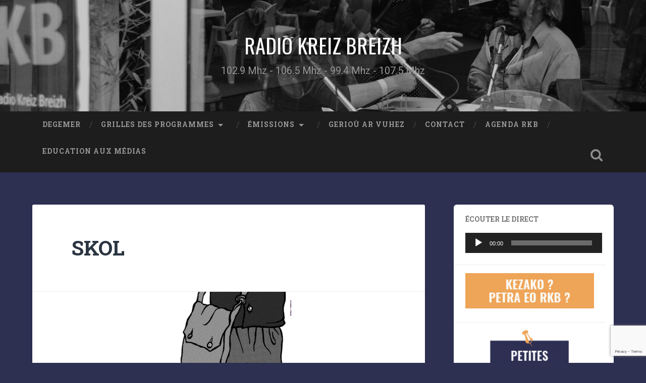

--- FILE ---
content_type: text/html; charset=UTF-8
request_url: http://www.rkb.bzh/geriou-ar-vuhez/skol/
body_size: 17935
content:
<!DOCTYPE html>

<html lang="fr-FR">

	<head>
		
		<meta charset="UTF-8">
		<meta name="viewport" content="width=device-width, initial-scale=1.0, maximum-scale=1.0, user-scalable=no" >
						 
		<meta name='robots' content='index, follow, max-image-preview:large, max-snippet:-1, max-video-preview:-1' />

<!-- Social Warfare v4.5.6 https://warfareplugins.com - BEGINNING OF OUTPUT -->
<style>
	@font-face {
		font-family: "sw-icon-font";
		src:url("http://www.rkb.bzh/wp-content/plugins/social-warfare/assets/fonts/sw-icon-font.eot?ver=4.5.6");
		src:url("http://www.rkb.bzh/wp-content/plugins/social-warfare/assets/fonts/sw-icon-font.eot?ver=4.5.6#iefix") format("embedded-opentype"),
		url("http://www.rkb.bzh/wp-content/plugins/social-warfare/assets/fonts/sw-icon-font.woff?ver=4.5.6") format("woff"),
		url("http://www.rkb.bzh/wp-content/plugins/social-warfare/assets/fonts/sw-icon-font.ttf?ver=4.5.6") format("truetype"),
		url("http://www.rkb.bzh/wp-content/plugins/social-warfare/assets/fonts/sw-icon-font.svg?ver=4.5.6#1445203416") format("svg");
		font-weight: normal;
		font-style: normal;
		font-display:block;
	}
</style>
<!-- Social Warfare v4.5.6 https://warfareplugins.com - END OF OUTPUT -->


	<!-- This site is optimized with the Yoast SEO plugin v26.7 - https://yoast.com/wordpress/plugins/seo/ -->
	<title>SKOL - RADIO KREIZ BREIZH</title>
	<link rel="canonical" href="https://www.rkb.bzh/geriou-ar-vuhez/skol/" />
	<meta property="og:locale" content="fr_FR" />
	<meta property="og:type" content="article" />
	<meta property="og:title" content="SKOL - RADIO KREIZ BREIZH" />
	<meta property="og:description" content="Henri Le Naou et Josette Duvivier (fr)" />
	<meta property="og:url" content="https://www.rkb.bzh/geriou-ar-vuhez/skol/" />
	<meta property="og:site_name" content="RADIO KREIZ BREIZH" />
	<meta property="article:publisher" content="https://www.facebook.com/Radio-Kreiz-Breizh-122545154466641" />
	<meta property="article:published_time" content="2022-01-07T12:07:31+00:00" />
	<meta property="article:modified_time" content="2022-11-30T14:32:12+00:00" />
	<meta property="og:image" content="https://www.rkb.bzh/wp-content/uploads/2022/01/11-Skol-Botoha-e1642599349678.png" />
	<meta property="og:image:width" content="250" />
	<meta property="og:image:height" content="463" />
	<meta property="og:image:type" content="image/png" />
	<meta name="author" content="Nolwenn Falezan" />
	<meta name="twitter:card" content="summary_large_image" />
	<meta name="twitter:label1" content="Écrit par" />
	<meta name="twitter:data1" content="Nolwenn Falezan" />
	<meta name="twitter:label2" content="Durée de lecture estimée" />
	<meta name="twitter:data2" content="2 minutes" />
	<script type="application/ld+json" class="yoast-schema-graph">{"@context":"https://schema.org","@graph":[{"@type":"Article","@id":"https://www.rkb.bzh/geriou-ar-vuhez/skol/#article","isPartOf":{"@id":"https://www.rkb.bzh/geriou-ar-vuhez/skol/"},"author":{"name":"Nolwenn Falezan","@id":"https://www.rkb.bzh/#/schema/person/1ea27855372e259add2c910a908b29b8"},"headline":"SKOL","datePublished":"2022-01-07T12:07:31+00:00","dateModified":"2022-11-30T14:32:12+00:00","mainEntityOfPage":{"@id":"https://www.rkb.bzh/geriou-ar-vuhez/skol/"},"wordCount":180,"image":{"@id":"https://www.rkb.bzh/geriou-ar-vuhez/skol/#primaryimage"},"thumbnailUrl":"http://www.rkb.bzh/wp-content/uploads/2022/01/11-Skol-Botoha-e1642599349678.png","articleSection":["Gerioù ar vuhez","Lec'hioù ar vuhez : Les lieux de la vie"],"inLanguage":"fr-FR"},{"@type":"WebPage","@id":"https://www.rkb.bzh/geriou-ar-vuhez/skol/","url":"https://www.rkb.bzh/geriou-ar-vuhez/skol/","name":"SKOL - RADIO KREIZ BREIZH","isPartOf":{"@id":"https://www.rkb.bzh/#website"},"primaryImageOfPage":{"@id":"https://www.rkb.bzh/geriou-ar-vuhez/skol/#primaryimage"},"image":{"@id":"https://www.rkb.bzh/geriou-ar-vuhez/skol/#primaryimage"},"thumbnailUrl":"http://www.rkb.bzh/wp-content/uploads/2022/01/11-Skol-Botoha-e1642599349678.png","datePublished":"2022-01-07T12:07:31+00:00","dateModified":"2022-11-30T14:32:12+00:00","author":{"@id":"https://www.rkb.bzh/#/schema/person/1ea27855372e259add2c910a908b29b8"},"breadcrumb":{"@id":"https://www.rkb.bzh/geriou-ar-vuhez/skol/#breadcrumb"},"inLanguage":"fr-FR","potentialAction":[{"@type":"ReadAction","target":["https://www.rkb.bzh/geriou-ar-vuhez/skol/"]}]},{"@type":"ImageObject","inLanguage":"fr-FR","@id":"https://www.rkb.bzh/geriou-ar-vuhez/skol/#primaryimage","url":"http://www.rkb.bzh/wp-content/uploads/2022/01/11-Skol-Botoha-e1642599349678.png","contentUrl":"http://www.rkb.bzh/wp-content/uploads/2022/01/11-Skol-Botoha-e1642599349678.png","width":250,"height":463,"caption":"Mirdi Skol Botoha : https://musee-ecole-bothoa.com/"},{"@type":"BreadcrumbList","@id":"https://www.rkb.bzh/geriou-ar-vuhez/skol/#breadcrumb","itemListElement":[{"@type":"ListItem","position":1,"name":"Accueil","item":"https://www.rkb.bzh/"},{"@type":"ListItem","position":2,"name":"SKOL"}]},{"@type":"WebSite","@id":"https://www.rkb.bzh/#website","url":"https://www.rkb.bzh/","name":"RADIO KREIZ BREIZH","description":"102.9 Mhz - 106.5 Mhz - 99.4 Mhz - 107.5 Mhz","potentialAction":[{"@type":"SearchAction","target":{"@type":"EntryPoint","urlTemplate":"https://www.rkb.bzh/?s={search_term_string}"},"query-input":{"@type":"PropertyValueSpecification","valueRequired":true,"valueName":"search_term_string"}}],"inLanguage":"fr-FR"},{"@type":"Person","@id":"https://www.rkb.bzh/#/schema/person/1ea27855372e259add2c910a908b29b8","name":"Nolwenn Falezan","image":{"@type":"ImageObject","inLanguage":"fr-FR","@id":"https://www.rkb.bzh/#/schema/person/image/","url":"https://secure.gravatar.com/avatar/0ff767d19401f7c3d0b0ad31c4c94338ecc54ad9295e0f7dc49e6efcaa825a22?s=96&d=mm&r=g","contentUrl":"https://secure.gravatar.com/avatar/0ff767d19401f7c3d0b0ad31c4c94338ecc54ad9295e0f7dc49e6efcaa825a22?s=96&d=mm&r=g","caption":"Nolwenn Falezan"},"url":"http://www.rkb.bzh/author/nolwenn-falezan/"}]}</script>
	<!-- / Yoast SEO plugin. -->


<link rel="alternate" type="application/rss+xml" title="RADIO KREIZ BREIZH &raquo; Flux" href="http://www.rkb.bzh/feed/" />
<link rel="alternate" type="application/rss+xml" title="RADIO KREIZ BREIZH &raquo; Flux des commentaires" href="http://www.rkb.bzh/comments/feed/" />
<link rel="alternate" title="oEmbed (JSON)" type="application/json+oembed" href="http://www.rkb.bzh/wp-json/oembed/1.0/embed?url=http%3A%2F%2Fwww.rkb.bzh%2Fgeriou-ar-vuhez%2Fskol%2F" />
<link rel="alternate" title="oEmbed (XML)" type="text/xml+oembed" href="http://www.rkb.bzh/wp-json/oembed/1.0/embed?url=http%3A%2F%2Fwww.rkb.bzh%2Fgeriou-ar-vuhez%2Fskol%2F&#038;format=xml" />
<style id='wp-img-auto-sizes-contain-inline-css' type='text/css'>
img:is([sizes=auto i],[sizes^="auto," i]){contain-intrinsic-size:3000px 1500px}
/*# sourceURL=wp-img-auto-sizes-contain-inline-css */
</style>
<link rel='stylesheet' id='social-warfare-block-css-css' href='http://www.rkb.bzh/wp-content/plugins/social-warfare/assets/js/post-editor/dist/blocks.style.build.css?ver=6.9' type='text/css' media='all' />
<style id='wp-emoji-styles-inline-css' type='text/css'>

	img.wp-smiley, img.emoji {
		display: inline !important;
		border: none !important;
		box-shadow: none !important;
		height: 1em !important;
		width: 1em !important;
		margin: 0 0.07em !important;
		vertical-align: -0.1em !important;
		background: none !important;
		padding: 0 !important;
	}
/*# sourceURL=wp-emoji-styles-inline-css */
</style>
<link rel='stylesheet' id='wp-block-library-css' href='http://www.rkb.bzh/wp-includes/css/dist/block-library/style.min.css?ver=6.9' type='text/css' media='all' />
<style id='wp-block-file-inline-css' type='text/css'>
.wp-block-file{box-sizing:border-box}.wp-block-file:not(.wp-element-button){font-size:.8em}.wp-block-file.aligncenter{text-align:center}.wp-block-file.alignright{text-align:right}.wp-block-file *+.wp-block-file__button{margin-left:.75em}:where(.wp-block-file){margin-bottom:1.5em}.wp-block-file__embed{margin-bottom:1em}:where(.wp-block-file__button){border-radius:2em;display:inline-block;padding:.5em 1em}:where(.wp-block-file__button):where(a):active,:where(.wp-block-file__button):where(a):focus,:where(.wp-block-file__button):where(a):hover,:where(.wp-block-file__button):where(a):visited{box-shadow:none;color:#fff;opacity:.85;text-decoration:none}
/*# sourceURL=http://www.rkb.bzh/wp-includes/blocks/file/style.min.css */
</style>
<style id='wp-block-heading-inline-css' type='text/css'>
h1:where(.wp-block-heading).has-background,h2:where(.wp-block-heading).has-background,h3:where(.wp-block-heading).has-background,h4:where(.wp-block-heading).has-background,h5:where(.wp-block-heading).has-background,h6:where(.wp-block-heading).has-background{padding:1.25em 2.375em}h1.has-text-align-left[style*=writing-mode]:where([style*=vertical-lr]),h1.has-text-align-right[style*=writing-mode]:where([style*=vertical-rl]),h2.has-text-align-left[style*=writing-mode]:where([style*=vertical-lr]),h2.has-text-align-right[style*=writing-mode]:where([style*=vertical-rl]),h3.has-text-align-left[style*=writing-mode]:where([style*=vertical-lr]),h3.has-text-align-right[style*=writing-mode]:where([style*=vertical-rl]),h4.has-text-align-left[style*=writing-mode]:where([style*=vertical-lr]),h4.has-text-align-right[style*=writing-mode]:where([style*=vertical-rl]),h5.has-text-align-left[style*=writing-mode]:where([style*=vertical-lr]),h5.has-text-align-right[style*=writing-mode]:where([style*=vertical-rl]),h6.has-text-align-left[style*=writing-mode]:where([style*=vertical-lr]),h6.has-text-align-right[style*=writing-mode]:where([style*=vertical-rl]){rotate:180deg}
/*# sourceURL=http://www.rkb.bzh/wp-includes/blocks/heading/style.min.css */
</style>
<style id='wp-block-image-inline-css' type='text/css'>
.wp-block-image>a,.wp-block-image>figure>a{display:inline-block}.wp-block-image img{box-sizing:border-box;height:auto;max-width:100%;vertical-align:bottom}@media not (prefers-reduced-motion){.wp-block-image img.hide{visibility:hidden}.wp-block-image img.show{animation:show-content-image .4s}}.wp-block-image[style*=border-radius] img,.wp-block-image[style*=border-radius]>a{border-radius:inherit}.wp-block-image.has-custom-border img{box-sizing:border-box}.wp-block-image.aligncenter{text-align:center}.wp-block-image.alignfull>a,.wp-block-image.alignwide>a{width:100%}.wp-block-image.alignfull img,.wp-block-image.alignwide img{height:auto;width:100%}.wp-block-image .aligncenter,.wp-block-image .alignleft,.wp-block-image .alignright,.wp-block-image.aligncenter,.wp-block-image.alignleft,.wp-block-image.alignright{display:table}.wp-block-image .aligncenter>figcaption,.wp-block-image .alignleft>figcaption,.wp-block-image .alignright>figcaption,.wp-block-image.aligncenter>figcaption,.wp-block-image.alignleft>figcaption,.wp-block-image.alignright>figcaption{caption-side:bottom;display:table-caption}.wp-block-image .alignleft{float:left;margin:.5em 1em .5em 0}.wp-block-image .alignright{float:right;margin:.5em 0 .5em 1em}.wp-block-image .aligncenter{margin-left:auto;margin-right:auto}.wp-block-image :where(figcaption){margin-bottom:1em;margin-top:.5em}.wp-block-image.is-style-circle-mask img{border-radius:9999px}@supports ((-webkit-mask-image:none) or (mask-image:none)) or (-webkit-mask-image:none){.wp-block-image.is-style-circle-mask img{border-radius:0;-webkit-mask-image:url('data:image/svg+xml;utf8,<svg viewBox="0 0 100 100" xmlns="http://www.w3.org/2000/svg"><circle cx="50" cy="50" r="50"/></svg>');mask-image:url('data:image/svg+xml;utf8,<svg viewBox="0 0 100 100" xmlns="http://www.w3.org/2000/svg"><circle cx="50" cy="50" r="50"/></svg>');mask-mode:alpha;-webkit-mask-position:center;mask-position:center;-webkit-mask-repeat:no-repeat;mask-repeat:no-repeat;-webkit-mask-size:contain;mask-size:contain}}:root :where(.wp-block-image.is-style-rounded img,.wp-block-image .is-style-rounded img){border-radius:9999px}.wp-block-image figure{margin:0}.wp-lightbox-container{display:flex;flex-direction:column;position:relative}.wp-lightbox-container img{cursor:zoom-in}.wp-lightbox-container img:hover+button{opacity:1}.wp-lightbox-container button{align-items:center;backdrop-filter:blur(16px) saturate(180%);background-color:#5a5a5a40;border:none;border-radius:4px;cursor:zoom-in;display:flex;height:20px;justify-content:center;opacity:0;padding:0;position:absolute;right:16px;text-align:center;top:16px;width:20px;z-index:100}@media not (prefers-reduced-motion){.wp-lightbox-container button{transition:opacity .2s ease}}.wp-lightbox-container button:focus-visible{outline:3px auto #5a5a5a40;outline:3px auto -webkit-focus-ring-color;outline-offset:3px}.wp-lightbox-container button:hover{cursor:pointer;opacity:1}.wp-lightbox-container button:focus{opacity:1}.wp-lightbox-container button:focus,.wp-lightbox-container button:hover,.wp-lightbox-container button:not(:hover):not(:active):not(.has-background){background-color:#5a5a5a40;border:none}.wp-lightbox-overlay{box-sizing:border-box;cursor:zoom-out;height:100vh;left:0;overflow:hidden;position:fixed;top:0;visibility:hidden;width:100%;z-index:100000}.wp-lightbox-overlay .close-button{align-items:center;cursor:pointer;display:flex;justify-content:center;min-height:40px;min-width:40px;padding:0;position:absolute;right:calc(env(safe-area-inset-right) + 16px);top:calc(env(safe-area-inset-top) + 16px);z-index:5000000}.wp-lightbox-overlay .close-button:focus,.wp-lightbox-overlay .close-button:hover,.wp-lightbox-overlay .close-button:not(:hover):not(:active):not(.has-background){background:none;border:none}.wp-lightbox-overlay .lightbox-image-container{height:var(--wp--lightbox-container-height);left:50%;overflow:hidden;position:absolute;top:50%;transform:translate(-50%,-50%);transform-origin:top left;width:var(--wp--lightbox-container-width);z-index:9999999999}.wp-lightbox-overlay .wp-block-image{align-items:center;box-sizing:border-box;display:flex;height:100%;justify-content:center;margin:0;position:relative;transform-origin:0 0;width:100%;z-index:3000000}.wp-lightbox-overlay .wp-block-image img{height:var(--wp--lightbox-image-height);min-height:var(--wp--lightbox-image-height);min-width:var(--wp--lightbox-image-width);width:var(--wp--lightbox-image-width)}.wp-lightbox-overlay .wp-block-image figcaption{display:none}.wp-lightbox-overlay button{background:none;border:none}.wp-lightbox-overlay .scrim{background-color:#fff;height:100%;opacity:.9;position:absolute;width:100%;z-index:2000000}.wp-lightbox-overlay.active{visibility:visible}@media not (prefers-reduced-motion){.wp-lightbox-overlay.active{animation:turn-on-visibility .25s both}.wp-lightbox-overlay.active img{animation:turn-on-visibility .35s both}.wp-lightbox-overlay.show-closing-animation:not(.active){animation:turn-off-visibility .35s both}.wp-lightbox-overlay.show-closing-animation:not(.active) img{animation:turn-off-visibility .25s both}.wp-lightbox-overlay.zoom.active{animation:none;opacity:1;visibility:visible}.wp-lightbox-overlay.zoom.active .lightbox-image-container{animation:lightbox-zoom-in .4s}.wp-lightbox-overlay.zoom.active .lightbox-image-container img{animation:none}.wp-lightbox-overlay.zoom.active .scrim{animation:turn-on-visibility .4s forwards}.wp-lightbox-overlay.zoom.show-closing-animation:not(.active){animation:none}.wp-lightbox-overlay.zoom.show-closing-animation:not(.active) .lightbox-image-container{animation:lightbox-zoom-out .4s}.wp-lightbox-overlay.zoom.show-closing-animation:not(.active) .lightbox-image-container img{animation:none}.wp-lightbox-overlay.zoom.show-closing-animation:not(.active) .scrim{animation:turn-off-visibility .4s forwards}}@keyframes show-content-image{0%{visibility:hidden}99%{visibility:hidden}to{visibility:visible}}@keyframes turn-on-visibility{0%{opacity:0}to{opacity:1}}@keyframes turn-off-visibility{0%{opacity:1;visibility:visible}99%{opacity:0;visibility:visible}to{opacity:0;visibility:hidden}}@keyframes lightbox-zoom-in{0%{transform:translate(calc((-100vw + var(--wp--lightbox-scrollbar-width))/2 + var(--wp--lightbox-initial-left-position)),calc(-50vh + var(--wp--lightbox-initial-top-position))) scale(var(--wp--lightbox-scale))}to{transform:translate(-50%,-50%) scale(1)}}@keyframes lightbox-zoom-out{0%{transform:translate(-50%,-50%) scale(1);visibility:visible}99%{visibility:visible}to{transform:translate(calc((-100vw + var(--wp--lightbox-scrollbar-width))/2 + var(--wp--lightbox-initial-left-position)),calc(-50vh + var(--wp--lightbox-initial-top-position))) scale(var(--wp--lightbox-scale));visibility:hidden}}
/*# sourceURL=http://www.rkb.bzh/wp-includes/blocks/image/style.min.css */
</style>
<style id='wp-block-audio-inline-css' type='text/css'>
.wp-block-audio{box-sizing:border-box}.wp-block-audio :where(figcaption){margin-bottom:1em;margin-top:.5em}.wp-block-audio audio{min-width:300px;width:100%}
/*# sourceURL=http://www.rkb.bzh/wp-includes/blocks/audio/style.min.css */
</style>
<style id='wp-block-paragraph-inline-css' type='text/css'>
.is-small-text{font-size:.875em}.is-regular-text{font-size:1em}.is-large-text{font-size:2.25em}.is-larger-text{font-size:3em}.has-drop-cap:not(:focus):first-letter{float:left;font-size:8.4em;font-style:normal;font-weight:100;line-height:.68;margin:.05em .1em 0 0;text-transform:uppercase}body.rtl .has-drop-cap:not(:focus):first-letter{float:none;margin-left:.1em}p.has-drop-cap.has-background{overflow:hidden}:root :where(p.has-background){padding:1.25em 2.375em}:where(p.has-text-color:not(.has-link-color)) a{color:inherit}p.has-text-align-left[style*="writing-mode:vertical-lr"],p.has-text-align-right[style*="writing-mode:vertical-rl"]{rotate:180deg}
/*# sourceURL=http://www.rkb.bzh/wp-includes/blocks/paragraph/style.min.css */
</style>
<style id='global-styles-inline-css' type='text/css'>
:root{--wp--preset--aspect-ratio--square: 1;--wp--preset--aspect-ratio--4-3: 4/3;--wp--preset--aspect-ratio--3-4: 3/4;--wp--preset--aspect-ratio--3-2: 3/2;--wp--preset--aspect-ratio--2-3: 2/3;--wp--preset--aspect-ratio--16-9: 16/9;--wp--preset--aspect-ratio--9-16: 9/16;--wp--preset--color--black: #222;--wp--preset--color--cyan-bluish-gray: #abb8c3;--wp--preset--color--white: #fff;--wp--preset--color--pale-pink: #f78da7;--wp--preset--color--vivid-red: #cf2e2e;--wp--preset--color--luminous-vivid-orange: #ff6900;--wp--preset--color--luminous-vivid-amber: #fcb900;--wp--preset--color--light-green-cyan: #7bdcb5;--wp--preset--color--vivid-green-cyan: #00d084;--wp--preset--color--pale-cyan-blue: #8ed1fc;--wp--preset--color--vivid-cyan-blue: #0693e3;--wp--preset--color--vivid-purple: #9b51e0;--wp--preset--color--accent: #13C4A5;--wp--preset--color--dark-gray: #444;--wp--preset--color--medium-gray: #666;--wp--preset--color--light-gray: #888;--wp--preset--gradient--vivid-cyan-blue-to-vivid-purple: linear-gradient(135deg,rgb(6,147,227) 0%,rgb(155,81,224) 100%);--wp--preset--gradient--light-green-cyan-to-vivid-green-cyan: linear-gradient(135deg,rgb(122,220,180) 0%,rgb(0,208,130) 100%);--wp--preset--gradient--luminous-vivid-amber-to-luminous-vivid-orange: linear-gradient(135deg,rgb(252,185,0) 0%,rgb(255,105,0) 100%);--wp--preset--gradient--luminous-vivid-orange-to-vivid-red: linear-gradient(135deg,rgb(255,105,0) 0%,rgb(207,46,46) 100%);--wp--preset--gradient--very-light-gray-to-cyan-bluish-gray: linear-gradient(135deg,rgb(238,238,238) 0%,rgb(169,184,195) 100%);--wp--preset--gradient--cool-to-warm-spectrum: linear-gradient(135deg,rgb(74,234,220) 0%,rgb(151,120,209) 20%,rgb(207,42,186) 40%,rgb(238,44,130) 60%,rgb(251,105,98) 80%,rgb(254,248,76) 100%);--wp--preset--gradient--blush-light-purple: linear-gradient(135deg,rgb(255,206,236) 0%,rgb(152,150,240) 100%);--wp--preset--gradient--blush-bordeaux: linear-gradient(135deg,rgb(254,205,165) 0%,rgb(254,45,45) 50%,rgb(107,0,62) 100%);--wp--preset--gradient--luminous-dusk: linear-gradient(135deg,rgb(255,203,112) 0%,rgb(199,81,192) 50%,rgb(65,88,208) 100%);--wp--preset--gradient--pale-ocean: linear-gradient(135deg,rgb(255,245,203) 0%,rgb(182,227,212) 50%,rgb(51,167,181) 100%);--wp--preset--gradient--electric-grass: linear-gradient(135deg,rgb(202,248,128) 0%,rgb(113,206,126) 100%);--wp--preset--gradient--midnight: linear-gradient(135deg,rgb(2,3,129) 0%,rgb(40,116,252) 100%);--wp--preset--font-size--small: 16px;--wp--preset--font-size--medium: 20px;--wp--preset--font-size--large: 24px;--wp--preset--font-size--x-large: 42px;--wp--preset--font-size--regular: 18px;--wp--preset--font-size--larger: 32px;--wp--preset--spacing--20: 0.44rem;--wp--preset--spacing--30: 0.67rem;--wp--preset--spacing--40: 1rem;--wp--preset--spacing--50: 1.5rem;--wp--preset--spacing--60: 2.25rem;--wp--preset--spacing--70: 3.38rem;--wp--preset--spacing--80: 5.06rem;--wp--preset--shadow--natural: 6px 6px 9px rgba(0, 0, 0, 0.2);--wp--preset--shadow--deep: 12px 12px 50px rgba(0, 0, 0, 0.4);--wp--preset--shadow--sharp: 6px 6px 0px rgba(0, 0, 0, 0.2);--wp--preset--shadow--outlined: 6px 6px 0px -3px rgb(255, 255, 255), 6px 6px rgb(0, 0, 0);--wp--preset--shadow--crisp: 6px 6px 0px rgb(0, 0, 0);}:where(.is-layout-flex){gap: 0.5em;}:where(.is-layout-grid){gap: 0.5em;}body .is-layout-flex{display: flex;}.is-layout-flex{flex-wrap: wrap;align-items: center;}.is-layout-flex > :is(*, div){margin: 0;}body .is-layout-grid{display: grid;}.is-layout-grid > :is(*, div){margin: 0;}:where(.wp-block-columns.is-layout-flex){gap: 2em;}:where(.wp-block-columns.is-layout-grid){gap: 2em;}:where(.wp-block-post-template.is-layout-flex){gap: 1.25em;}:where(.wp-block-post-template.is-layout-grid){gap: 1.25em;}.has-black-color{color: var(--wp--preset--color--black) !important;}.has-cyan-bluish-gray-color{color: var(--wp--preset--color--cyan-bluish-gray) !important;}.has-white-color{color: var(--wp--preset--color--white) !important;}.has-pale-pink-color{color: var(--wp--preset--color--pale-pink) !important;}.has-vivid-red-color{color: var(--wp--preset--color--vivid-red) !important;}.has-luminous-vivid-orange-color{color: var(--wp--preset--color--luminous-vivid-orange) !important;}.has-luminous-vivid-amber-color{color: var(--wp--preset--color--luminous-vivid-amber) !important;}.has-light-green-cyan-color{color: var(--wp--preset--color--light-green-cyan) !important;}.has-vivid-green-cyan-color{color: var(--wp--preset--color--vivid-green-cyan) !important;}.has-pale-cyan-blue-color{color: var(--wp--preset--color--pale-cyan-blue) !important;}.has-vivid-cyan-blue-color{color: var(--wp--preset--color--vivid-cyan-blue) !important;}.has-vivid-purple-color{color: var(--wp--preset--color--vivid-purple) !important;}.has-black-background-color{background-color: var(--wp--preset--color--black) !important;}.has-cyan-bluish-gray-background-color{background-color: var(--wp--preset--color--cyan-bluish-gray) !important;}.has-white-background-color{background-color: var(--wp--preset--color--white) !important;}.has-pale-pink-background-color{background-color: var(--wp--preset--color--pale-pink) !important;}.has-vivid-red-background-color{background-color: var(--wp--preset--color--vivid-red) !important;}.has-luminous-vivid-orange-background-color{background-color: var(--wp--preset--color--luminous-vivid-orange) !important;}.has-luminous-vivid-amber-background-color{background-color: var(--wp--preset--color--luminous-vivid-amber) !important;}.has-light-green-cyan-background-color{background-color: var(--wp--preset--color--light-green-cyan) !important;}.has-vivid-green-cyan-background-color{background-color: var(--wp--preset--color--vivid-green-cyan) !important;}.has-pale-cyan-blue-background-color{background-color: var(--wp--preset--color--pale-cyan-blue) !important;}.has-vivid-cyan-blue-background-color{background-color: var(--wp--preset--color--vivid-cyan-blue) !important;}.has-vivid-purple-background-color{background-color: var(--wp--preset--color--vivid-purple) !important;}.has-black-border-color{border-color: var(--wp--preset--color--black) !important;}.has-cyan-bluish-gray-border-color{border-color: var(--wp--preset--color--cyan-bluish-gray) !important;}.has-white-border-color{border-color: var(--wp--preset--color--white) !important;}.has-pale-pink-border-color{border-color: var(--wp--preset--color--pale-pink) !important;}.has-vivid-red-border-color{border-color: var(--wp--preset--color--vivid-red) !important;}.has-luminous-vivid-orange-border-color{border-color: var(--wp--preset--color--luminous-vivid-orange) !important;}.has-luminous-vivid-amber-border-color{border-color: var(--wp--preset--color--luminous-vivid-amber) !important;}.has-light-green-cyan-border-color{border-color: var(--wp--preset--color--light-green-cyan) !important;}.has-vivid-green-cyan-border-color{border-color: var(--wp--preset--color--vivid-green-cyan) !important;}.has-pale-cyan-blue-border-color{border-color: var(--wp--preset--color--pale-cyan-blue) !important;}.has-vivid-cyan-blue-border-color{border-color: var(--wp--preset--color--vivid-cyan-blue) !important;}.has-vivid-purple-border-color{border-color: var(--wp--preset--color--vivid-purple) !important;}.has-vivid-cyan-blue-to-vivid-purple-gradient-background{background: var(--wp--preset--gradient--vivid-cyan-blue-to-vivid-purple) !important;}.has-light-green-cyan-to-vivid-green-cyan-gradient-background{background: var(--wp--preset--gradient--light-green-cyan-to-vivid-green-cyan) !important;}.has-luminous-vivid-amber-to-luminous-vivid-orange-gradient-background{background: var(--wp--preset--gradient--luminous-vivid-amber-to-luminous-vivid-orange) !important;}.has-luminous-vivid-orange-to-vivid-red-gradient-background{background: var(--wp--preset--gradient--luminous-vivid-orange-to-vivid-red) !important;}.has-very-light-gray-to-cyan-bluish-gray-gradient-background{background: var(--wp--preset--gradient--very-light-gray-to-cyan-bluish-gray) !important;}.has-cool-to-warm-spectrum-gradient-background{background: var(--wp--preset--gradient--cool-to-warm-spectrum) !important;}.has-blush-light-purple-gradient-background{background: var(--wp--preset--gradient--blush-light-purple) !important;}.has-blush-bordeaux-gradient-background{background: var(--wp--preset--gradient--blush-bordeaux) !important;}.has-luminous-dusk-gradient-background{background: var(--wp--preset--gradient--luminous-dusk) !important;}.has-pale-ocean-gradient-background{background: var(--wp--preset--gradient--pale-ocean) !important;}.has-electric-grass-gradient-background{background: var(--wp--preset--gradient--electric-grass) !important;}.has-midnight-gradient-background{background: var(--wp--preset--gradient--midnight) !important;}.has-small-font-size{font-size: var(--wp--preset--font-size--small) !important;}.has-medium-font-size{font-size: var(--wp--preset--font-size--medium) !important;}.has-large-font-size{font-size: var(--wp--preset--font-size--large) !important;}.has-x-large-font-size{font-size: var(--wp--preset--font-size--x-large) !important;}
/*# sourceURL=global-styles-inline-css */
</style>

<style id='classic-theme-styles-inline-css' type='text/css'>
/*! This file is auto-generated */
.wp-block-button__link{color:#fff;background-color:#32373c;border-radius:9999px;box-shadow:none;text-decoration:none;padding:calc(.667em + 2px) calc(1.333em + 2px);font-size:1.125em}.wp-block-file__button{background:#32373c;color:#fff;text-decoration:none}
/*# sourceURL=/wp-includes/css/classic-themes.min.css */
</style>
<link rel='stylesheet' id='contact-form-7-css' href='http://www.rkb.bzh/wp-content/plugins/contact-form-7/includes/css/styles.css?ver=6.1.4' type='text/css' media='all' />
<link rel='stylesheet' id='inf-font-awesome-css' href='http://www.rkb.bzh/wp-content/plugins/post-slider-and-carousel/assets/css/font-awesome.min.css?ver=3.5.4' type='text/css' media='all' />
<link rel='stylesheet' id='owl-carousel-css' href='http://www.rkb.bzh/wp-content/plugins/post-slider-and-carousel/assets/css/owl.carousel.min.css?ver=3.5.4' type='text/css' media='all' />
<link rel='stylesheet' id='psacp-public-style-css' href='http://www.rkb.bzh/wp-content/plugins/post-slider-and-carousel/assets/css/psacp-public.min.css?ver=3.5.4' type='text/css' media='all' />
<link rel='stylesheet' id='responsive-lightbox-nivo_lightbox-css-css' href='http://www.rkb.bzh/wp-content/plugins/responsive-lightbox-lite/assets/nivo-lightbox/nivo-lightbox.css?ver=6.9' type='text/css' media='all' />
<link rel='stylesheet' id='responsive-lightbox-nivo_lightbox-css-d-css' href='http://www.rkb.bzh/wp-content/plugins/responsive-lightbox-lite/assets/nivo-lightbox/themes/default/default.css?ver=6.9' type='text/css' media='all' />
<link rel='stylesheet' id='wpsw_social-icons-css' href='http://www.rkb.bzh/wp-content/plugins/wp-social-widget/assets/css/social-icons.css?ver=2.3.1' type='text/css' media='all' />
<link rel='stylesheet' id='wpsw_social-css-css' href='http://www.rkb.bzh/wp-content/plugins/wp-social-widget/assets/css/social-style.css?ver=2.3.1' type='text/css' media='all' />
<link rel='stylesheet' id='awsm-team-css' href='http://www.rkb.bzh/wp-content/plugins/awsm-team/css/team.min.css?ver=1.3.3' type='text/css' media='all' />
<link rel='stylesheet' id='social_warfare-css' href='http://www.rkb.bzh/wp-content/plugins/social-warfare/assets/css/style.min.css?ver=4.5.6' type='text/css' media='all' />
<link rel='stylesheet' id='dashicons-css' href='http://www.rkb.bzh/wp-includes/css/dashicons.min.css?ver=6.9' type='text/css' media='all' />
<link rel='stylesheet' id='a-z-listing-css' href='http://www.rkb.bzh/wp-content/plugins/a-z-listing/css/a-z-listing-default.css?ver=4.3.1' type='text/css' media='all' />
<link rel='stylesheet' id='tablepress-default-css' href='http://www.rkb.bzh/wp-content/tablepress-combined.min.css?ver=106' type='text/css' media='all' />
<link rel='stylesheet' id='baskerville_googleFonts-css' href='//fonts.googleapis.com/css?family=Roboto+Slab%3A400%2C700%7CRoboto%3A400%2C400italic%2C700%2C700italic%2C300%7COswald%3A400&#038;ver=1' type='text/css' media='all' />
<link rel='stylesheet' id='baskerville_style-css' href='http://www.rkb.bzh/wp-content/themes/radio-kb/style.css?ver=1.0' type='text/css' media='all' />
<script type="text/javascript" src="http://www.rkb.bzh/wp-includes/js/jquery/jquery.min.js?ver=3.7.1" id="jquery-core-js"></script>
<script type="text/javascript" src="http://www.rkb.bzh/wp-includes/js/jquery/jquery-migrate.min.js?ver=3.4.1" id="jquery-migrate-js"></script>
<script type="text/javascript" src="http://www.rkb.bzh/wp-content/plugins/responsive-lightbox-lite/assets/nivo-lightbox/nivo-lightbox.min.js?ver=6.9" id="responsive-lightbox-nivo_lightbox-js"></script>
<script type="text/javascript" id="responsive-lightbox-lite-script-js-extra">
/* <![CDATA[ */
var rllArgs = {"script":"nivo_lightbox","selector":"lightbox","custom_events":""};
//# sourceURL=responsive-lightbox-lite-script-js-extra
/* ]]> */
</script>
<script type="text/javascript" src="http://www.rkb.bzh/wp-content/plugins/responsive-lightbox-lite/assets/inc/script.js?ver=6.9" id="responsive-lightbox-lite-script-js"></script>
<script type="text/javascript" src="http://www.rkb.bzh/wp-content/plugins/sticky-menu-or-anything-on-scroll/assets/js/jq-sticky-anything.min.js?ver=2.1.1" id="stickyAnythingLib-js"></script>
<script type="text/javascript" src="http://www.rkb.bzh/wp-content/themes/radio-kb/js/imagesloaded.pkgd.js?ver=1" id="baskerville_imagesloaded-js"></script>
<script type="text/javascript" src="http://www.rkb.bzh/wp-content/themes/radio-kb/js/flexslider.min.js?ver=1" id="baskerville_flexslider-js"></script>
<link rel="https://api.w.org/" href="http://www.rkb.bzh/wp-json/" /><link rel="alternate" title="JSON" type="application/json" href="http://www.rkb.bzh/wp-json/wp/v2/posts/5380" /><link rel="EditURI" type="application/rsd+xml" title="RSD" href="http://www.rkb.bzh/xmlrpc.php?rsd" />
<meta name="generator" content="WordPress 6.9" />
<link rel='shortlink' href='http://www.rkb.bzh/?p=5380' />
<meta name="generator" content="Site Kit by Google 1.92.0" /><style type="text/css" id="custom-background-css">
body.custom-background { background-color: #2e3052; }
</style>
	<link rel="icon" href="http://www.rkb.bzh/wp-content/uploads/2019/12/cropped-rkb_web-32x32.jpg" sizes="32x32" />
<link rel="icon" href="http://www.rkb.bzh/wp-content/uploads/2019/12/cropped-rkb_web-192x192.jpg" sizes="192x192" />
<link rel="apple-touch-icon" href="http://www.rkb.bzh/wp-content/uploads/2019/12/cropped-rkb_web-180x180.jpg" />
<meta name="msapplication-TileImage" content="http://www.rkb.bzh/wp-content/uploads/2019/12/cropped-rkb_web-270x270.jpg" />
		<script type='text/javascript' src="https://www.rkb.bzh/wp-content/themes/radio-kb/js/cycle.js"'></script>
		<!-- Global site tag (gtag.js) - Google Analytics -->
<script async src="https://www.googletagmanager.com/gtag/js?id=G-68HKTMVBVP"></script>
<script>
  window.dataLayer = window.dataLayer || [];
  function gtag(){dataLayer.push(arguments);}
  gtag('js', new Date());

  gtag('config', 'G-68HKTMVBVP');
</script>

	<link rel='stylesheet' id='mediaelement-css' href='http://www.rkb.bzh/wp-includes/js/mediaelement/mediaelementplayer-legacy.min.css?ver=4.2.17' type='text/css' media='all' />
<link rel='stylesheet' id='wp-mediaelement-css' href='http://www.rkb.bzh/wp-includes/js/mediaelement/wp-mediaelement.min.css?ver=6.9' type='text/css' media='all' />
</head>
	
	<body class="wp-singular post-template-default single single-post postid-5380 single-format-standard custom-background wp-theme-radio-kb has-featured-image single single-post">

		
			
		<div class="header section small-padding bg-dark bg-image" style="background-image: url( http://www.rkb.bzh/wp-content/uploads/2020/01/cropped-accueil-4-3.jpg );">
		
			<div class="cover"></div>
			
			<div class="header-search-block bg-graphite hidden">
			
				<form method="get" class="searchform" action="http://www.rkb.bzh/">
	<input type="search" value="" placeholder="Recherche" name="s" class="s" /> 
	<input type="submit" class="searchsubmit" value="Recherche">
</form>			
			</div><!-- .header-search-block -->
					
			<div class="header-inner section-inner">
			
												
					<h1 class="blog-title">
						<a href="http://www.rkb.bzh" title="RADIO KREIZ BREIZH &mdash; 102.9 Mhz - 106.5 Mhz - 99.4 Mhz - 107.5 Mhz" rel="home">RADIO KREIZ BREIZH</a>
					</h1>
					
										
						<h3 class="blog-description">102.9 Mhz - 106.5 Mhz - 99.4 Mhz - 107.5 Mhz</h3>
						
															
											
			</div><!-- .header-inner -->
						
		</div><!-- .header -->
		
		<div class="navigation section no-padding bg-dark">
		
			<div class="navigation-inner section-inner">
			
				<div class="nav-toggle fleft hidden">
					
					<div class="bar"></div>
					<div class="bar"></div>
					<div class="bar"></div>
					
					<div class="clear"></div>
					
				</div>
						
				<ul class="main-menu">
				
					<li id="menu-item-15" class="menu-item menu-item-type-custom menu-item-object-custom menu-item-home menu-item-15"><a href="http://www.rkb.bzh">Degemer</a></li>
<li id="menu-item-15491" class="menu-item menu-item-type-custom menu-item-object-custom menu-item-has-children has-children menu-item-15491"><a href="#">Grilles des programmes</a>
<ul class="sub-menu">
	<li id="menu-item-8572" class="menu-item menu-item-type-post_type menu-item-object-page menu-item-8572"><a href="http://www.rkb.bzh/kael-ar-programmou/">Kael ar programmoù / Grille des programmes</a></li>
	<li id="menu-item-9916" class="menu-item menu-item-type-post_type menu-item-object-page menu-item-9916"><a href="http://www.rkb.bzh/kael-an-hanv-grille-dete-2022-sur-rkb/">Kael an hañv / Grille d’été 2025 sur RKB !</a></li>
</ul>
</li>
<li id="menu-item-1516" class="menu-item menu-item-type-custom menu-item-object-custom menu-item-has-children has-children menu-item-1516"><a href="#">Émissions</a>
<ul class="sub-menu">
	<li id="menu-item-7691" class="menu-item menu-item-type-custom menu-item-object-custom menu-item-has-children has-children menu-item-7691"><a href="#">Skipailhoù / Équipes</a>
	<ul class="sub-menu">
		<li id="menu-item-1336" class="menu-item menu-item-type-post_type menu-item-object-page menu-item-1336"><a href="http://www.rkb.bzh/animateur-trice-s/">Skipailh RKB</a></li>
		<li id="menu-item-7693" class="menu-item menu-item-type-post_type menu-item-object-page menu-item-7693"><a href="http://www.rkb.bzh/benevoles/">Bénévoles</a></li>
		<li id="menu-item-8576" class="menu-item menu-item-type-post_type menu-item-object-page menu-item-8576"><a href="http://www.rkb.bzh/kevelerien-partenaires/">Kevelerien / Partenaires</a></li>
	</ul>
</li>
	<li id="menu-item-1517" class="menu-item menu-item-type-taxonomy menu-item-object-category menu-item-has-children has-children menu-item-1517"><a href="http://www.rkb.bzh/emissions/">Abadennoù / Émissions</a>
	<ul class="sub-menu">
		<li id="menu-item-15190" class="menu-item menu-item-type-post_type menu-item-object-page menu-item-15190"><a href="http://www.rkb.bzh/avel-em-fenn/">Avel em fenn</a></li>
		<li id="menu-item-15147" class="menu-item menu-item-type-post_type menu-item-object-page menu-item-15147"><a href="http://www.rkb.bzh/la-petite-lanterne-3/">La petite lanterne</a></li>
		<li id="menu-item-15180" class="menu-item menu-item-type-post_type menu-item-object-page menu-item-15180"><a href="http://www.rkb.bzh/balin-balan/">Baliñ balañ</a></li>
		<li id="menu-item-15146" class="menu-item menu-item-type-post_type menu-item-object-page menu-item-15146"><a href="http://www.rkb.bzh/dans-tes-oreilles/">Dans tes oreilles</a></li>
		<li id="menu-item-15182" class="menu-item menu-item-type-post_type menu-item-object-page menu-item-15182"><a href="http://www.rkb.bzh/escales-jamaicaines/">Escale Jamaïcaine</a></li>
		<li id="menu-item-15183" class="menu-item menu-item-type-post_type menu-item-object-page menu-item-15183"><a href="http://www.rkb.bzh/focus/">Focus</a></li>
		<li id="menu-item-15144" class="menu-item menu-item-type-post_type menu-item-object-page menu-item-15144"><a href="http://www.rkb.bzh/metal-an-tan/">Metal an tan</a></li>
		<li id="menu-item-15181" class="menu-item menu-item-type-post_type menu-item-object-page menu-item-15181"><a href="http://www.rkb.bzh/le-son-du-monde/">Le son du monde</a></li>
		<li id="menu-item-15112" class="menu-item menu-item-type-post_type menu-item-object-page menu-item-15112"><a href="http://www.rkb.bzh/les-voyages-sonores/">Les voyages sonores</a></li>
		<li id="menu-item-15145" class="menu-item menu-item-type-post_type menu-item-object-page menu-item-15145"><a href="http://www.rkb.bzh/pennad-kaoz-ar-sizhun/">Pennad-kaoz ar sizhun</a></li>
		<li id="menu-item-15278" class="menu-item menu-item-type-post_type menu-item-object-page menu-item-15278"><a href="http://www.rkb.bzh/spotlight-on-brittany-2/">Spotlight on Brittany</a></li>
		<li id="menu-item-15184" class="menu-item menu-item-type-post_type menu-item-object-page menu-item-15184"><a href="http://www.rkb.bzh/taol-kalon-taol-penn-bazh/">Taol kalon, taol penn-bazh</a></li>
		<li id="menu-item-15150" class="menu-item menu-item-type-post_type menu-item-object-page menu-item-15150"><a href="http://www.rkb.bzh/tramor/">Tramor</a></li>
	</ul>
</li>
	<li id="menu-item-1339" class="menu-item menu-item-type-taxonomy menu-item-object-category menu-item-has-children has-children menu-item-1339"><a href="http://www.rkb.bzh/emissions/programmes-courts/">Kronikoù / programmes courts</a>
	<ul class="sub-menu">
		<li id="menu-item-15248" class="menu-item menu-item-type-post_type menu-item-object-page menu-item-15248"><a href="http://www.rkb.bzh/e-pleg-an-hent/">E pleg an hent</a></li>
		<li id="menu-item-15250" class="menu-item menu-item-type-post_type menu-item-object-page menu-item-15250"><a href="http://www.rkb.bzh/daouarn-ha-pri/">Daouarn ha pri</a></li>
		<li id="menu-item-15148" class="menu-item menu-item-type-post_type menu-item-object-page menu-item-15148"><a href="http://www.rkb.bzh/le-traine-buisson/">Le traîne-buisson</a></li>
		<li id="menu-item-15251" class="menu-item menu-item-type-post_type menu-item-object-page menu-item-15251"><a href="http://www.rkb.bzh/ur-blantenn-un-istor/">Ur blantenn, un istor</a></li>
		<li id="menu-item-15244" class="menu-item menu-item-type-post_type menu-item-object-page menu-item-15244"><a href="http://www.rkb.bzh/barzhaz-3/">Barzhaz</a></li>
		<li id="menu-item-15279" class="menu-item menu-item-type-post_type menu-item-object-page menu-item-15279"><a href="http://www.rkb.bzh/bzzh-bzzh-bzzh/">Bzzh Bzzh Bzzh</a></li>
		<li id="menu-item-15245" class="menu-item menu-item-type-post_type menu-item-object-page menu-item-15245"><a href="http://www.rkb.bzh/a-dreuz-ar-parkou/">A-dreuz ar parkoù</a></li>
		<li id="menu-item-15240" class="menu-item menu-item-type-post_type menu-item-object-page menu-item-15240"><a href="http://www.rkb.bzh/tenzor-ar-brezhoneg-komzet/">Teñzor ar brezhoneg komzet</a></li>
		<li id="menu-item-15281" class="menu-item menu-item-type-post_type menu-item-object-page menu-item-15281"><a href="http://www.rkb.bzh/tamm-ha-tamm-vez-graet-he-bragou-da-chann/">Tamm ha tamm ‘vez graet he bragoù da Chann</a></li>
		<li id="menu-item-15241" class="menu-item menu-item-type-post_type menu-item-object-page menu-item-15241"><a href="http://www.rkb.bzh/elles-ont-ecrit-lectures-doona/">Elles ont écrit – Lectures d’Oona</a></li>
		<li id="menu-item-15242" class="menu-item menu-item-type-post_type menu-item-object-page menu-item-15242"><a href="http://www.rkb.bzh/la-quart-dheure-du-plancher/">La quart d’heure du Plancher</a></li>
		<li id="menu-item-15243" class="menu-item menu-item-type-post_type menu-item-object-page menu-item-15243"><a href="http://www.rkb.bzh/jai-tendu-des-cordes/">J’ai tendu des cordes</a></li>
		<li id="menu-item-15282" class="menu-item menu-item-type-post_type menu-item-object-page menu-item-15282"><a href="http://www.rkb.bzh/le-bureau-des-amours-perdus/">Le bureau des amours perdus</a></li>
		<li id="menu-item-15280" class="menu-item menu-item-type-post_type menu-item-object-page menu-item-15280"><a href="http://www.rkb.bzh/les-indispensables/">Les indispensables</a></li>
	</ul>
</li>
	<li id="menu-item-1338" class="menu-item menu-item-type-taxonomy menu-item-object-category menu-item-has-children has-children menu-item-1338"><a href="http://www.rkb.bzh/emissions/abadennou-tremenet/">Abadennoù tremenet / Emissions passées</a>
	<ul class="sub-menu">
		<li id="menu-item-15149" class="menu-item menu-item-type-post_type menu-item-object-page menu-item-15149"><a href="http://www.rkb.bzh/lagad-an-tan/">Lagad an tan</a></li>
		<li id="menu-item-15246" class="menu-item menu-item-type-post_type menu-item-object-page menu-item-15246"><a href="http://www.rkb.bzh/diskan-disuj/">Diskan disuj</a></li>
		<li id="menu-item-15238" class="menu-item menu-item-type-post_type menu-item-object-page menu-item-15238"><a href="http://www.rkb.bzh/ar-brezhoneg-zo-o-tont-war-e-giz/">Ar brezhoneg ‘zo o tont war e giz</a></li>
		<li id="menu-item-15239" class="menu-item menu-item-type-post_type menu-item-object-page menu-item-15239"><a href="http://www.rkb.bzh/la-playlist-des-auditeurs/">La Playlist des auditeurs</a></li>
		<li id="menu-item-15249" class="menu-item menu-item-type-post_type menu-item-object-page menu-item-15249"><a href="http://www.rkb.bzh/ar-goulou-lutig/">Ar gouloù-lutig</a></li>
		<li id="menu-item-15247" class="menu-item menu-item-type-post_type menu-item-object-page menu-item-15247"><a href="http://www.rkb.bzh/ar-vandenn-3/">Ar vandenn</a></li>
		<li id="menu-item-15252" class="menu-item menu-item-type-post_type menu-item-object-page menu-item-15252"><a href="http://www.rkb.bzh/tud-deus-ar-vro/">Tud deus ar vro</a></li>
		<li id="menu-item-15276" class="menu-item menu-item-type-post_type menu-item-object-page menu-item-15276"><a href="http://www.rkb.bzh/sur-les-routes-du-donegal/">Sur les routes du Donegal</a></li>
		<li id="menu-item-15277" class="menu-item menu-item-type-post_type menu-item-object-page menu-item-15277"><a href="http://www.rkb.bzh/ar-vroderez-noz/">Ar vroderez noz</a></li>
	</ul>
</li>
	<li id="menu-item-884" class="menu-item menu-item-type-taxonomy menu-item-object-category menu-item-884"><a href="http://www.rkb.bzh/diellou/">Dielloù</a></li>
</ul>
</li>
<li id="menu-item-152" class="menu-item menu-item-type-post_type menu-item-object-page menu-item-152"><a href="http://www.rkb.bzh/geriou-ar-vuhez/">Gerioù ar vuhez</a></li>
<li id="menu-item-873" class="menu-item menu-item-type-post_type menu-item-object-page menu-item-873"><a href="http://www.rkb.bzh/contact-2/">Contact</a></li>
<li id="menu-item-14848" class="menu-item menu-item-type-post_type menu-item-object-page menu-item-14848"><a href="http://www.rkb.bzh/integrez-votre-evenement-a-lagenda-de-rkb/">AGENDA RKB</a></li>
<li id="menu-item-15623" class="menu-item menu-item-type-post_type menu-item-object-page menu-item-15623"><a href="http://www.rkb.bzh/education-aux-medias-et-a-linformation/">Education aux médias</a></li>
											
				 </ul><!-- .main-menu -->
				 
				 <a class="search-toggle fright" href="#"></a>
				 
				 <div class="clear"></div>
				 
			</div><!-- .navigation-inner -->
			
		</div><!-- .navigation -->
		
		<div class="mobile-navigation section bg-graphite no-padding hidden">
					
			<ul class="mobile-menu">
			
				<li class="menu-item menu-item-type-custom menu-item-object-custom menu-item-home menu-item-15"><a href="http://www.rkb.bzh">Degemer</a></li>
<li class="menu-item menu-item-type-custom menu-item-object-custom menu-item-has-children has-children menu-item-15491"><a href="#">Grilles des programmes</a>
<ul class="sub-menu">
	<li class="menu-item menu-item-type-post_type menu-item-object-page menu-item-8572"><a href="http://www.rkb.bzh/kael-ar-programmou/">Kael ar programmoù / Grille des programmes</a></li>
	<li class="menu-item menu-item-type-post_type menu-item-object-page menu-item-9916"><a href="http://www.rkb.bzh/kael-an-hanv-grille-dete-2022-sur-rkb/">Kael an hañv / Grille d’été 2025 sur RKB !</a></li>
</ul>
</li>
<li class="menu-item menu-item-type-custom menu-item-object-custom menu-item-has-children has-children menu-item-1516"><a href="#">Émissions</a>
<ul class="sub-menu">
	<li class="menu-item menu-item-type-custom menu-item-object-custom menu-item-has-children has-children menu-item-7691"><a href="#">Skipailhoù / Équipes</a>
	<ul class="sub-menu">
		<li class="menu-item menu-item-type-post_type menu-item-object-page menu-item-1336"><a href="http://www.rkb.bzh/animateur-trice-s/">Skipailh RKB</a></li>
		<li class="menu-item menu-item-type-post_type menu-item-object-page menu-item-7693"><a href="http://www.rkb.bzh/benevoles/">Bénévoles</a></li>
		<li class="menu-item menu-item-type-post_type menu-item-object-page menu-item-8576"><a href="http://www.rkb.bzh/kevelerien-partenaires/">Kevelerien / Partenaires</a></li>
	</ul>
</li>
	<li class="menu-item menu-item-type-taxonomy menu-item-object-category menu-item-has-children has-children menu-item-1517"><a href="http://www.rkb.bzh/emissions/">Abadennoù / Émissions</a>
	<ul class="sub-menu">
		<li class="menu-item menu-item-type-post_type menu-item-object-page menu-item-15190"><a href="http://www.rkb.bzh/avel-em-fenn/">Avel em fenn</a></li>
		<li class="menu-item menu-item-type-post_type menu-item-object-page menu-item-15147"><a href="http://www.rkb.bzh/la-petite-lanterne-3/">La petite lanterne</a></li>
		<li class="menu-item menu-item-type-post_type menu-item-object-page menu-item-15180"><a href="http://www.rkb.bzh/balin-balan/">Baliñ balañ</a></li>
		<li class="menu-item menu-item-type-post_type menu-item-object-page menu-item-15146"><a href="http://www.rkb.bzh/dans-tes-oreilles/">Dans tes oreilles</a></li>
		<li class="menu-item menu-item-type-post_type menu-item-object-page menu-item-15182"><a href="http://www.rkb.bzh/escales-jamaicaines/">Escale Jamaïcaine</a></li>
		<li class="menu-item menu-item-type-post_type menu-item-object-page menu-item-15183"><a href="http://www.rkb.bzh/focus/">Focus</a></li>
		<li class="menu-item menu-item-type-post_type menu-item-object-page menu-item-15144"><a href="http://www.rkb.bzh/metal-an-tan/">Metal an tan</a></li>
		<li class="menu-item menu-item-type-post_type menu-item-object-page menu-item-15181"><a href="http://www.rkb.bzh/le-son-du-monde/">Le son du monde</a></li>
		<li class="menu-item menu-item-type-post_type menu-item-object-page menu-item-15112"><a href="http://www.rkb.bzh/les-voyages-sonores/">Les voyages sonores</a></li>
		<li class="menu-item menu-item-type-post_type menu-item-object-page menu-item-15145"><a href="http://www.rkb.bzh/pennad-kaoz-ar-sizhun/">Pennad-kaoz ar sizhun</a></li>
		<li class="menu-item menu-item-type-post_type menu-item-object-page menu-item-15278"><a href="http://www.rkb.bzh/spotlight-on-brittany-2/">Spotlight on Brittany</a></li>
		<li class="menu-item menu-item-type-post_type menu-item-object-page menu-item-15184"><a href="http://www.rkb.bzh/taol-kalon-taol-penn-bazh/">Taol kalon, taol penn-bazh</a></li>
		<li class="menu-item menu-item-type-post_type menu-item-object-page menu-item-15150"><a href="http://www.rkb.bzh/tramor/">Tramor</a></li>
	</ul>
</li>
	<li class="menu-item menu-item-type-taxonomy menu-item-object-category menu-item-has-children has-children menu-item-1339"><a href="http://www.rkb.bzh/emissions/programmes-courts/">Kronikoù / programmes courts</a>
	<ul class="sub-menu">
		<li class="menu-item menu-item-type-post_type menu-item-object-page menu-item-15248"><a href="http://www.rkb.bzh/e-pleg-an-hent/">E pleg an hent</a></li>
		<li class="menu-item menu-item-type-post_type menu-item-object-page menu-item-15250"><a href="http://www.rkb.bzh/daouarn-ha-pri/">Daouarn ha pri</a></li>
		<li class="menu-item menu-item-type-post_type menu-item-object-page menu-item-15148"><a href="http://www.rkb.bzh/le-traine-buisson/">Le traîne-buisson</a></li>
		<li class="menu-item menu-item-type-post_type menu-item-object-page menu-item-15251"><a href="http://www.rkb.bzh/ur-blantenn-un-istor/">Ur blantenn, un istor</a></li>
		<li class="menu-item menu-item-type-post_type menu-item-object-page menu-item-15244"><a href="http://www.rkb.bzh/barzhaz-3/">Barzhaz</a></li>
		<li class="menu-item menu-item-type-post_type menu-item-object-page menu-item-15279"><a href="http://www.rkb.bzh/bzzh-bzzh-bzzh/">Bzzh Bzzh Bzzh</a></li>
		<li class="menu-item menu-item-type-post_type menu-item-object-page menu-item-15245"><a href="http://www.rkb.bzh/a-dreuz-ar-parkou/">A-dreuz ar parkoù</a></li>
		<li class="menu-item menu-item-type-post_type menu-item-object-page menu-item-15240"><a href="http://www.rkb.bzh/tenzor-ar-brezhoneg-komzet/">Teñzor ar brezhoneg komzet</a></li>
		<li class="menu-item menu-item-type-post_type menu-item-object-page menu-item-15281"><a href="http://www.rkb.bzh/tamm-ha-tamm-vez-graet-he-bragou-da-chann/">Tamm ha tamm ‘vez graet he bragoù da Chann</a></li>
		<li class="menu-item menu-item-type-post_type menu-item-object-page menu-item-15241"><a href="http://www.rkb.bzh/elles-ont-ecrit-lectures-doona/">Elles ont écrit – Lectures d’Oona</a></li>
		<li class="menu-item menu-item-type-post_type menu-item-object-page menu-item-15242"><a href="http://www.rkb.bzh/la-quart-dheure-du-plancher/">La quart d’heure du Plancher</a></li>
		<li class="menu-item menu-item-type-post_type menu-item-object-page menu-item-15243"><a href="http://www.rkb.bzh/jai-tendu-des-cordes/">J’ai tendu des cordes</a></li>
		<li class="menu-item menu-item-type-post_type menu-item-object-page menu-item-15282"><a href="http://www.rkb.bzh/le-bureau-des-amours-perdus/">Le bureau des amours perdus</a></li>
		<li class="menu-item menu-item-type-post_type menu-item-object-page menu-item-15280"><a href="http://www.rkb.bzh/les-indispensables/">Les indispensables</a></li>
	</ul>
</li>
	<li class="menu-item menu-item-type-taxonomy menu-item-object-category menu-item-has-children has-children menu-item-1338"><a href="http://www.rkb.bzh/emissions/abadennou-tremenet/">Abadennoù tremenet / Emissions passées</a>
	<ul class="sub-menu">
		<li class="menu-item menu-item-type-post_type menu-item-object-page menu-item-15149"><a href="http://www.rkb.bzh/lagad-an-tan/">Lagad an tan</a></li>
		<li class="menu-item menu-item-type-post_type menu-item-object-page menu-item-15246"><a href="http://www.rkb.bzh/diskan-disuj/">Diskan disuj</a></li>
		<li class="menu-item menu-item-type-post_type menu-item-object-page menu-item-15238"><a href="http://www.rkb.bzh/ar-brezhoneg-zo-o-tont-war-e-giz/">Ar brezhoneg ‘zo o tont war e giz</a></li>
		<li class="menu-item menu-item-type-post_type menu-item-object-page menu-item-15239"><a href="http://www.rkb.bzh/la-playlist-des-auditeurs/">La Playlist des auditeurs</a></li>
		<li class="menu-item menu-item-type-post_type menu-item-object-page menu-item-15249"><a href="http://www.rkb.bzh/ar-goulou-lutig/">Ar gouloù-lutig</a></li>
		<li class="menu-item menu-item-type-post_type menu-item-object-page menu-item-15247"><a href="http://www.rkb.bzh/ar-vandenn-3/">Ar vandenn</a></li>
		<li class="menu-item menu-item-type-post_type menu-item-object-page menu-item-15252"><a href="http://www.rkb.bzh/tud-deus-ar-vro/">Tud deus ar vro</a></li>
		<li class="menu-item menu-item-type-post_type menu-item-object-page menu-item-15276"><a href="http://www.rkb.bzh/sur-les-routes-du-donegal/">Sur les routes du Donegal</a></li>
		<li class="menu-item menu-item-type-post_type menu-item-object-page menu-item-15277"><a href="http://www.rkb.bzh/ar-vroderez-noz/">Ar vroderez noz</a></li>
	</ul>
</li>
	<li class="menu-item menu-item-type-taxonomy menu-item-object-category menu-item-884"><a href="http://www.rkb.bzh/diellou/">Dielloù</a></li>
</ul>
</li>
<li class="menu-item menu-item-type-post_type menu-item-object-page menu-item-152"><a href="http://www.rkb.bzh/geriou-ar-vuhez/">Gerioù ar vuhez</a></li>
<li class="menu-item menu-item-type-post_type menu-item-object-page menu-item-873"><a href="http://www.rkb.bzh/contact-2/">Contact</a></li>
<li class="menu-item menu-item-type-post_type menu-item-object-page menu-item-14848"><a href="http://www.rkb.bzh/integrez-votre-evenement-a-lagenda-de-rkb/">AGENDA RKB</a></li>
<li class="menu-item menu-item-type-post_type menu-item-object-page menu-item-15623"><a href="http://www.rkb.bzh/education-aux-medias-et-a-linformation/">Education aux médias</a></li>
										
			 </ul><!-- .main-menu -->
		
		</div><!-- .mobile-navigation -->
<div class="wrapper section medium-padding">
										
	<div class="section-inner">
	
		<div class="content fleft">
												        
									
				<div id="post-5380" class="post-5380 post type-post status-publish format-standard has-post-thumbnail hentry category-geriou-ar-vuhez category-lechiou-ar-vuhez">

									
					<div class="post-header">

												
						    <h1 class="post-title"><a href="http://www.rkb.bzh/geriou-ar-vuhez/skol/" rel="bookmark" title="SKOL">SKOL</a></h1>

												
						<p class="post-tags"></p>
					    
					</div><!-- .post-header -->
					
										
						<div class="featured-media">
						
							<img width="250" height="463" src="http://www.rkb.bzh/wp-content/uploads/2022/01/11-Skol-Botoha-e1642599349678.png" class="attachment-post-image size-post-image wp-post-image" alt="" decoding="async" fetchpriority="high" />											
								<div class="media-caption-container">
								
									<p class="media-caption">Mirdi Skol Botoha : https://musee-ecole-bothoa.com/</p>
									
								</div>
								
																
						</div><!-- .featured-media -->
					
																			                                    	    
					<div class="post-content">
						
						
<p>Ecouter la chronique (en français) : </p>



<figure class="wp-block-audio"><audio controls src="https://api.radiobreizh.bzh/assets/71f2dc50-cd1e-4f8f-8522-ca2aded17d74"></audio></figure>



<p></p>


<div class="wp-block-image">
<figure class="aligncenter size-large"><img decoding="async" width="724" height="1024" src="http://www.rkb.bzh/wp-content/uploads/2022/02/011-SKOL-2-min-724x1024.png" alt="" class="wp-image-6119" srcset="http://www.rkb.bzh/wp-content/uploads/2022/02/011-SKOL-2-min-724x1024.png 724w, http://www.rkb.bzh/wp-content/uploads/2022/02/011-SKOL-2-min-212x300.png 212w, http://www.rkb.bzh/wp-content/uploads/2022/02/011-SKOL-2-min-768x1086.png 768w, http://www.rkb.bzh/wp-content/uploads/2022/02/011-SKOL-2-min-1086x1536.png 1086w, http://www.rkb.bzh/wp-content/uploads/2022/02/011-SKOL-2-min-945x1337.png 945w, http://www.rkb.bzh/wp-content/uploads/2022/02/011-SKOL-2-min-600x849.png 600w, http://www.rkb.bzh/wp-content/uploads/2022/02/011-SKOL-2-min.png 1414w" sizes="(max-width: 724px) 100vw, 724px" /></figure>
</div>


<div class="wp-block-file"><a id="wp-block-file--media-404de19e-94fb-466e-95c9-26bba93f4801" href="http://www.rkb.bzh/wp-content/uploads/2022/02/011-SKOL-1-min.pdf">SKOL : une fiche bilingue</a><a href="http://www.rkb.bzh/wp-content/uploads/2022/02/011-SKOL-1-min.pdf" class="wp-block-file__button wp-element-button" download aria-describedby="wp-block-file--media-404de19e-94fb-466e-95c9-26bba93f4801">Télécharger</a></div>



<h3 class="wp-block-heading">Da vont pelloc’h / Pour aller plus loin&nbsp;:</h3>



<p>Kit da zizoloiñ <strong>Mirdi Skol Botoha</strong> / Découvrez le<strong> Musée de l&rsquo;Ecole de Botoha </strong>: <strong><a href="https://musee-ecole-bothoa.com/" target="_blank" rel="noreferrer noopener">amañ</a></strong></p>



<p>Peotramant lennit ur pennad diwar-benn <strong>digoradur skol kentañ Diwan</strong>, war lec&rsquo;hienn <strong>BCD</strong> / Lisez un article sur l&rsquo;<strong>ouverture de la première école Diwan</strong>, sur le site <strong>BCD</strong> : <strong><a href="http://bcd.bzh/becedia/fr/ouverture-de-la-premiere-ecole-diwan" target="_blank" rel="noreferrer noopener">amañ</a></strong></p>



<p>Pe sellit ouzh ar film <strong>Diwan, Diwan</strong> gant<strong> Patrick Prado</strong> diwar-benn ar memes sujed, war al lec&rsquo;hienn Bed / Ou regardez le film <strong>Diwan, Diwan</strong> de <strong>Patrick Prado</strong> sur le même sujet, sur le site <strong>Bed </strong>: <strong><a href="http://bed.bzh/fr/films/diwan-diwan/" target="_blank" rel="noreferrer noopener">amañ</a></strong></p>



<p>Evit echuiñ, sellit ouzh ar film <strong>Tud ar Menez &#8211; Ar Fouilhez hag ar skol</strong> gant<strong> Kristian Bras</strong>, war al lec&rsquo;hienn <strong>Bed</strong> / Et pour finir regarder le film <strong>Les gens de la Montagne &#8211; La Feuillée et l&rsquo;école</strong> de <strong>Christian Bras</strong>, sur le site<strong> Bed</strong> : <a href="http://bed.bzh/fr/films/tud-ar-menez-ar-fouilhez-hag-ar-skol-la-feuillee-et-lecole/" target="_blank" rel="noreferrer noopener"><strong>amañ</strong></a></p>



<p><strong>Kloareg Gemene </strong>gant <strong>Christian Duro ha Marsel Gwilhou,</strong> war lec&rsquo;hienn <strong>Dastumedia</strong> : <strong><a href="http://www.dastumedia.bzh/dyn/portal/index.seam?page=alo&amp;aloId=184487&amp;fonds=0&amp;cid=2519" target="_blank" rel="noreferrer noopener">amañ</a></strong></p>



<p><strong>Dalc’hit da vont ! Lien vers le mot suivant :</strong> <strong><a href="http://www.rkb.bzh/geriou-ar-vuhez/kan/">Kan</a></strong></p>
						
						<div class="clear"></div>
									        
					</div><!-- .post-content -->
					            					
					<div class="post-meta-container">
						
						<div class="post-author">
						
							<div class="post-author-content">
							
								<h4>Nolwenn Falezan</h4>
								
																
								<div class="author-links">
									
									<a class="author-link-posts" title="Archives" href="http://www.rkb.bzh/author/nolwenn-falezan/">Author archive</a>
									
																		
								</div><!-- .author-links -->
							
							</div><!-- .post-author-content -->
						
						</div><!-- .post-author -->
						
						<div class="post-meta">
						
							<p class="post-date">7 janvier 2022</p>
							
														
							<p class="post-categories"><a href="http://www.rkb.bzh/geriou-ar-vuhez/" rel="category tag">Gerioù ar vuhez</a>, <a href="http://www.rkb.bzh/geriou-ar-vuhez/lechiou-ar-vuhez/" rel="category tag">Lec'hioù ar vuhez : Les lieux de la vie</a></p>
							
														
							<div class="clear"></div>
							
							<div class="post-nav">
							
																
									<a class="post-nav-prev" title="Article précédent" href="http://www.rkb.bzh/geriou-ar-vuhez/war-hent-herri-an-aod/filmou-diwar-benn-herri-an-aod/">Article précédent</a>
							
																	
									<a class="post-nav-next" title="Article suivant" href="http://www.rkb.bzh/geriou-ar-vuhez/ober/">Article suivant</a>
							
																
																	
								<div class="clear"></div>
							
							</div>
						
						</div><!-- .post-meta -->
						
						<div class="clear"></div>
							
					</div><!-- .post-meta-container -->
												                        
						
			</div><!-- .post -->
		
		</div><!-- .content -->
		
		
	<div class="sidebar fright" role="complementary">
	
		<div class="widget widget_media_audio"><div class="widget-content"><h3 class="widget-title">ÉCOUTER LE DIRECT</h3><audio class="wp-audio-shortcode" id="audio-5380-1" preload="none" style="width: 100%;" controls="controls"><source type="audio/mpeg" src="https://stream.radios.bzh/listen/rkb/radio.mp3?_=1" /><source type="audio/mpeg" src="https://stream.radios.bzh/listen/rkb/radio.mp3?_=1" /><a href="https://stream.radios.bzh/listen/rkb/radio.mp3">https://stream.radios.bzh/listen/rkb/radio.mp3</a></audio></div><div class="clear"></div></div><div class="widget widget_media_image"><div class="widget-content"><a href="http://www.rkb.bzh/qui-sommes-nous/"><img width="300" height="82" src="http://www.rkb.bzh/wp-content/uploads/2020/10/kezako-300x82.jpg" class="image wp-image-1443  attachment-medium size-medium" alt="" style="max-width: 100%; height: auto;" decoding="async" loading="lazy" srcset="http://www.rkb.bzh/wp-content/uploads/2020/10/kezako-300x82.jpg 300w, http://www.rkb.bzh/wp-content/uploads/2020/10/kezako.jpg 325w" sizes="auto, (max-width: 300px) 100vw, 300px" /></a></div><div class="clear"></div></div><div class="widget widget_media_image"><div class="widget-content"><a href="/petites-annonces/"><img width="300" height="118" src="http://www.rkb.bzh/wp-content/uploads/2020/03/petites-annonces5-300x118.png" class="image wp-image-225  attachment-medium size-medium" alt="petites-annonces" style="max-width: 100%; height: auto;" decoding="async" loading="lazy" srcset="http://www.rkb.bzh/wp-content/uploads/2020/03/petites-annonces5-300x118.png 300w, http://www.rkb.bzh/wp-content/uploads/2020/03/petites-annonces5.png 325w" sizes="auto, (max-width: 300px) 100vw, 300px" /></a></div><div class="clear"></div></div><div class="widget widget_media_image"><div class="widget-content"><a href="http://www.rkb.bzh/participer-soutenir/"><img width="300" height="82" src="http://www.rkb.bzh/wp-content/uploads/2020/10/soutien-300x82.jpg" class="image wp-image-1515  attachment-medium size-medium" alt="" style="max-width: 100%; height: auto;" decoding="async" loading="lazy" srcset="http://www.rkb.bzh/wp-content/uploads/2020/10/soutien-300x82.jpg 300w, http://www.rkb.bzh/wp-content/uploads/2020/10/soutien.jpg 325w" sizes="auto, (max-width: 300px) 100vw, 300px" /></a></div><div class="clear"></div></div>		
	</div><!-- .sidebar -->

		
		<div class="clear"></div>
		
	</div><!-- .section-inner -->

</div><!-- .wrapper -->
		
<div class="footer section medium-padding bg-graphite">

		
		<div class="section-inner row">
		
						
				<div class="column column-2 one-third pieddepage">
				
					<div class="widgets">
			
						<div class="widget widget_nav_menu"><div class="widget-content"><div class="menu-menu-pied-de-page-container"><ul id="menu-menu-pied-de-page" class="menu"><li id="menu-item-872" class="menu-item menu-item-type-post_type menu-item-object-page menu-item-872"><a href="http://www.rkb.bzh/qui-sommes-nous/">Kezako / Petra eo RKB ?</a></li>
<li id="menu-item-870" class="menu-item menu-item-type-post_type menu-item-object-page menu-item-870"><a href="http://www.rkb.bzh/petites-annonces/">Kemennadennoù / Petites annonces et évènements</a></li>
<li id="menu-item-871" class="menu-item menu-item-type-post_type menu-item-object-page menu-item-871"><a href="http://www.rkb.bzh/participer-soutenir/">Kemer perzh / Soutien</a></li>
</ul></div></div><div class="clear"></div></div>											
					</div>
					
				</div><!-- .column-1 -->
				
							
						
				<div class="column column-2 one-third">
				
					<div class="widgets">
			
						<style type='text/css'>
			body .wpsw-social-links li a .social-icon {
				background: #ffffff !important;
				color:#000000 !important;
			}

			body .wpsw-social-links li a .social-icon:hover,
			body .wpsw-social-links li a .social-icon:focus {
				background: #000000 !important;
				color:#dd9933 !important;

			} body .wpsw-social-links li .social-icon,
					body .wpsw-social-links li .social-icon:after {
                        -webkit-border-radius: 50%;
                        -moz-border-radius: 50%;
                        -ms-border-radius: 50%;
                        -o-border-radius: 50%;
                        border-radius: 50%;
                        }</style><div class="widget wp-social-widget"><div class="widget-content"><h3 class="widget-title"></h3><ul class='wpsw-social-links'><li><a href="https://www.facebook.com/Radio-Kreiz-Breizh-122545154466641" target="_blank" rel="noopener noreferrer" aria-label="Facebook" ><span class="social-icon sicon-facebook"></span></a></li><li><a href="https://www.instagram.com/radiokreizbreizh/" target="_blank" rel="noopener noreferrer" aria-label="Instagram" ><span class="social-icon sicon-instagram"></span></a></li></ul></div><div class="clear"></div></div>											
					</div><!-- .widgets -->
					
				</div><!-- .column-2 -->
				
											
						
				<div class="column column-3 one-third">
			
					<div class="widgets">
			
						<div class="widget widget_block widget_media_audio"><div class="widget-content">
<figure class="wp-block-audio"><audio controls src="https://stream.radios.bzh/listen/rkb/radio.mp3" preload="none"></audio></figure>
</div><div class="clear"></div></div>						
											
					</div><!-- .widgets -->
					
				</div>
				
			<!-- .footer-c -->
			
			<div class="clear"></div>
		
		</div><!-- .section-inner -->

	
</div><!-- .footer -->

<div class="credits section bg-dark small-padding">

	<div class="credits-inner section-inner">
		<figure class="wp-block-image size-full"><img loading="lazy" width="435" height="80" src="http://www.rkb.bzh/wp-content/uploads/2024/05/bandeau-partrnaires-2024.png" alt="Logos partenaires" class="wp-image-10960" /></figure>
		<p class="credits-left fleft">
		
			&copy; 2026 <a href="http://www.rkb.bzh" title="RADIO KREIZ BREIZH">RADIO KREIZ BREIZH</a> &mdash; 02 96 45 75 75 &mdash; <a class="tothetop" title="Haut de page" href="#">Haut de page &uarr;</a>
		</p>
		<br>
		<p class="credits-left fleft">48 rue Olivier Perrin 22110 ROSTRENEN // Ti Ar Vro - 3 Place du Champ au Roy 22200 GUINGAMP</p>
		<p class="credits-right fright">
			
			<span>Conception <a href="http://www.tryptyk.fr">www.tryptyk.fr</a> </span>&mdash;
			<span><a href="/mentions-legales">Mentions légales</a></span>			
		</p>
		
		<div class="clear"></div>
	
	</div><!-- .credits-inner -->
	
</div><!-- .credits -->

<script type="speculationrules">
{"prefetch":[{"source":"document","where":{"and":[{"href_matches":"/*"},{"not":{"href_matches":["/wp-*.php","/wp-admin/*","/wp-content/uploads/*","/wp-content/*","/wp-content/plugins/*","/wp-content/themes/radio-kb/*","/*\\?(.+)"]}},{"not":{"selector_matches":"a[rel~=\"nofollow\"]"}},{"not":{"selector_matches":".no-prefetch, .no-prefetch a"}}]},"eagerness":"conservative"}]}
</script>
<script type="text/javascript" src="http://www.rkb.bzh/wp-includes/js/dist/hooks.min.js?ver=dd5603f07f9220ed27f1" id="wp-hooks-js"></script>
<script type="text/javascript" src="http://www.rkb.bzh/wp-includes/js/dist/i18n.min.js?ver=c26c3dc7bed366793375" id="wp-i18n-js"></script>
<script type="text/javascript" id="wp-i18n-js-after">
/* <![CDATA[ */
wp.i18n.setLocaleData( { 'text direction\u0004ltr': [ 'ltr' ] } );
//# sourceURL=wp-i18n-js-after
/* ]]> */
</script>
<script type="text/javascript" src="http://www.rkb.bzh/wp-content/plugins/contact-form-7/includes/swv/js/index.js?ver=6.1.4" id="swv-js"></script>
<script type="text/javascript" id="contact-form-7-js-translations">
/* <![CDATA[ */
( function( domain, translations ) {
	var localeData = translations.locale_data[ domain ] || translations.locale_data.messages;
	localeData[""].domain = domain;
	wp.i18n.setLocaleData( localeData, domain );
} )( "contact-form-7", {"translation-revision-date":"2025-02-06 12:02:14+0000","generator":"GlotPress\/4.0.1","domain":"messages","locale_data":{"messages":{"":{"domain":"messages","plural-forms":"nplurals=2; plural=n > 1;","lang":"fr"},"This contact form is placed in the wrong place.":["Ce formulaire de contact est plac\u00e9 dans un mauvais endroit."],"Error:":["Erreur\u00a0:"]}},"comment":{"reference":"includes\/js\/index.js"}} );
//# sourceURL=contact-form-7-js-translations
/* ]]> */
</script>
<script type="text/javascript" id="contact-form-7-js-before">
/* <![CDATA[ */
var wpcf7 = {
    "api": {
        "root": "http:\/\/www.rkb.bzh\/wp-json\/",
        "namespace": "contact-form-7\/v1"
    }
};
//# sourceURL=contact-form-7-js-before
/* ]]> */
</script>
<script type="text/javascript" src="http://www.rkb.bzh/wp-content/plugins/contact-form-7/includes/js/index.js?ver=6.1.4" id="contact-form-7-js"></script>
<script type="text/javascript" id="stickThis-js-extra">
/* <![CDATA[ */
var sticky_anything_engage = {"element":".widget_media_audio","topspace":"0","minscreenwidth":"400","maxscreenwidth":"999999","zindex":"1","legacymode":"","dynamicmode":"","debugmode":"","pushup":"","adminbar":"1"};
//# sourceURL=stickThis-js-extra
/* ]]> */
</script>
<script type="text/javascript" src="http://www.rkb.bzh/wp-content/plugins/sticky-menu-or-anything-on-scroll/assets/js/stickThis.js?ver=2.1.1" id="stickThis-js"></script>
<script type="text/javascript" src="http://www.rkb.bzh/wp-content/plugins/awsm-team/js/team.min.js?ver=1.3.3" id="awsm-team-js"></script>
<script type="text/javascript" id="social_warfare_script-js-extra">
/* <![CDATA[ */
var socialWarfare = {"addons":[],"post_id":"5380","variables":{"emphasizeIcons":false,"powered_by_toggle":false,"affiliate_link":"https://warfareplugins.com"},"floatBeforeContent":"1"};
//# sourceURL=social_warfare_script-js-extra
/* ]]> */
</script>
<script type="text/javascript" src="http://www.rkb.bzh/wp-content/plugins/social-warfare/assets/js/script.min.js?ver=4.5.6" id="social_warfare_script-js"></script>
<script type="text/javascript" src="http://www.rkb.bzh/wp-includes/js/imagesloaded.min.js?ver=5.0.0" id="imagesloaded-js"></script>
<script type="text/javascript" src="http://www.rkb.bzh/wp-includes/js/masonry.min.js?ver=4.2.2" id="masonry-js"></script>
<script type="text/javascript" src="http://www.rkb.bzh/wp-content/themes/radio-kb/js/global.js?ver=6.9" id="baskerville_global-js"></script>
<script type="text/javascript" src="http://www.rkb.bzh/wp-includes/js/comment-reply.min.js?ver=6.9" id="comment-reply-js" async="async" data-wp-strategy="async" fetchpriority="low"></script>
<script type="text/javascript" src="https://www.google.com/recaptcha/api.js?render=6LdTwdkhAAAAAEnipu8ifKFo5JMevnaVrRRDF4fg&amp;ver=3.0" id="google-recaptcha-js"></script>
<script type="text/javascript" src="http://www.rkb.bzh/wp-includes/js/dist/vendor/wp-polyfill.min.js?ver=3.15.0" id="wp-polyfill-js"></script>
<script type="text/javascript" id="wpcf7-recaptcha-js-before">
/* <![CDATA[ */
var wpcf7_recaptcha = {
    "sitekey": "6LdTwdkhAAAAAEnipu8ifKFo5JMevnaVrRRDF4fg",
    "actions": {
        "homepage": "homepage",
        "contactform": "contactform"
    }
};
//# sourceURL=wpcf7-recaptcha-js-before
/* ]]> */
</script>
<script type="text/javascript" src="http://www.rkb.bzh/wp-content/plugins/contact-form-7/modules/recaptcha/index.js?ver=6.1.4" id="wpcf7-recaptcha-js"></script>
<script type="text/javascript" id="mediaelement-core-js-before">
/* <![CDATA[ */
var mejsL10n = {"language":"fr","strings":{"mejs.download-file":"T\u00e9l\u00e9charger le fichier","mejs.install-flash":"Vous utilisez un navigateur qui n\u2019a pas le lecteur Flash activ\u00e9 ou install\u00e9. Veuillez activer votre extension Flash ou t\u00e9l\u00e9charger la derni\u00e8re version \u00e0 partir de cette adresse\u00a0: https://get.adobe.com/flashplayer/","mejs.fullscreen":"Plein \u00e9cran","mejs.play":"Lecture","mejs.pause":"Pause","mejs.time-slider":"Curseur de temps","mejs.time-help-text":"Utilisez les fl\u00e8ches droite/gauche pour avancer d\u2019une seconde, haut/bas pour avancer de dix secondes.","mejs.live-broadcast":"\u00c9mission en direct","mejs.volume-help-text":"Utilisez les fl\u00e8ches haut/bas pour augmenter ou diminuer le volume.","mejs.unmute":"R\u00e9activer le son","mejs.mute":"Muet","mejs.volume-slider":"Curseur de volume","mejs.video-player":"Lecteur vid\u00e9o","mejs.audio-player":"Lecteur audio","mejs.captions-subtitles":"L\u00e9gendes/Sous-titres","mejs.captions-chapters":"Chapitres","mejs.none":"Aucun","mejs.afrikaans":"Afrikaans","mejs.albanian":"Albanais","mejs.arabic":"Arabe","mejs.belarusian":"Bi\u00e9lorusse","mejs.bulgarian":"Bulgare","mejs.catalan":"Catalan","mejs.chinese":"Chinois","mejs.chinese-simplified":"Chinois (simplifi\u00e9)","mejs.chinese-traditional":"Chinois (traditionnel)","mejs.croatian":"Croate","mejs.czech":"Tch\u00e8que","mejs.danish":"Danois","mejs.dutch":"N\u00e9erlandais","mejs.english":"Anglais","mejs.estonian":"Estonien","mejs.filipino":"Filipino","mejs.finnish":"Finnois","mejs.french":"Fran\u00e7ais","mejs.galician":"Galicien","mejs.german":"Allemand","mejs.greek":"Grec","mejs.haitian-creole":"Cr\u00e9ole ha\u00eftien","mejs.hebrew":"H\u00e9breu","mejs.hindi":"Hindi","mejs.hungarian":"Hongrois","mejs.icelandic":"Islandais","mejs.indonesian":"Indon\u00e9sien","mejs.irish":"Irlandais","mejs.italian":"Italien","mejs.japanese":"Japonais","mejs.korean":"Cor\u00e9en","mejs.latvian":"Letton","mejs.lithuanian":"Lituanien","mejs.macedonian":"Mac\u00e9donien","mejs.malay":"Malais","mejs.maltese":"Maltais","mejs.norwegian":"Norv\u00e9gien","mejs.persian":"Perse","mejs.polish":"Polonais","mejs.portuguese":"Portugais","mejs.romanian":"Roumain","mejs.russian":"Russe","mejs.serbian":"Serbe","mejs.slovak":"Slovaque","mejs.slovenian":"Slov\u00e9nien","mejs.spanish":"Espagnol","mejs.swahili":"Swahili","mejs.swedish":"Su\u00e9dois","mejs.tagalog":"Tagalog","mejs.thai":"Thai","mejs.turkish":"Turc","mejs.ukrainian":"Ukrainien","mejs.vietnamese":"Vietnamien","mejs.welsh":"Ga\u00e9lique","mejs.yiddish":"Yiddish"}};
//# sourceURL=mediaelement-core-js-before
/* ]]> */
</script>
<script type="text/javascript" src="http://www.rkb.bzh/wp-includes/js/mediaelement/mediaelement-and-player.min.js?ver=4.2.17" id="mediaelement-core-js"></script>
<script type="text/javascript" src="http://www.rkb.bzh/wp-includes/js/mediaelement/mediaelement-migrate.min.js?ver=6.9" id="mediaelement-migrate-js"></script>
<script type="text/javascript" id="mediaelement-js-extra">
/* <![CDATA[ */
var _wpmejsSettings = {"pluginPath":"/wp-includes/js/mediaelement/","classPrefix":"mejs-","stretching":"responsive","audioShortcodeLibrary":"mediaelement","videoShortcodeLibrary":"mediaelement"};
//# sourceURL=mediaelement-js-extra
/* ]]> */
</script>
<script type="text/javascript" src="http://www.rkb.bzh/wp-includes/js/mediaelement/wp-mediaelement.min.js?ver=6.9" id="wp-mediaelement-js"></script>
<script id="wp-emoji-settings" type="application/json">
{"baseUrl":"https://s.w.org/images/core/emoji/17.0.2/72x72/","ext":".png","svgUrl":"https://s.w.org/images/core/emoji/17.0.2/svg/","svgExt":".svg","source":{"concatemoji":"http://www.rkb.bzh/wp-includes/js/wp-emoji-release.min.js?ver=6.9"}}
</script>
<script type="module">
/* <![CDATA[ */
/*! This file is auto-generated */
const a=JSON.parse(document.getElementById("wp-emoji-settings").textContent),o=(window._wpemojiSettings=a,"wpEmojiSettingsSupports"),s=["flag","emoji"];function i(e){try{var t={supportTests:e,timestamp:(new Date).valueOf()};sessionStorage.setItem(o,JSON.stringify(t))}catch(e){}}function c(e,t,n){e.clearRect(0,0,e.canvas.width,e.canvas.height),e.fillText(t,0,0);t=new Uint32Array(e.getImageData(0,0,e.canvas.width,e.canvas.height).data);e.clearRect(0,0,e.canvas.width,e.canvas.height),e.fillText(n,0,0);const a=new Uint32Array(e.getImageData(0,0,e.canvas.width,e.canvas.height).data);return t.every((e,t)=>e===a[t])}function p(e,t){e.clearRect(0,0,e.canvas.width,e.canvas.height),e.fillText(t,0,0);var n=e.getImageData(16,16,1,1);for(let e=0;e<n.data.length;e++)if(0!==n.data[e])return!1;return!0}function u(e,t,n,a){switch(t){case"flag":return n(e,"\ud83c\udff3\ufe0f\u200d\u26a7\ufe0f","\ud83c\udff3\ufe0f\u200b\u26a7\ufe0f")?!1:!n(e,"\ud83c\udde8\ud83c\uddf6","\ud83c\udde8\u200b\ud83c\uddf6")&&!n(e,"\ud83c\udff4\udb40\udc67\udb40\udc62\udb40\udc65\udb40\udc6e\udb40\udc67\udb40\udc7f","\ud83c\udff4\u200b\udb40\udc67\u200b\udb40\udc62\u200b\udb40\udc65\u200b\udb40\udc6e\u200b\udb40\udc67\u200b\udb40\udc7f");case"emoji":return!a(e,"\ud83e\u1fac8")}return!1}function f(e,t,n,a){let r;const o=(r="undefined"!=typeof WorkerGlobalScope&&self instanceof WorkerGlobalScope?new OffscreenCanvas(300,150):document.createElement("canvas")).getContext("2d",{willReadFrequently:!0}),s=(o.textBaseline="top",o.font="600 32px Arial",{});return e.forEach(e=>{s[e]=t(o,e,n,a)}),s}function r(e){var t=document.createElement("script");t.src=e,t.defer=!0,document.head.appendChild(t)}a.supports={everything:!0,everythingExceptFlag:!0},new Promise(t=>{let n=function(){try{var e=JSON.parse(sessionStorage.getItem(o));if("object"==typeof e&&"number"==typeof e.timestamp&&(new Date).valueOf()<e.timestamp+604800&&"object"==typeof e.supportTests)return e.supportTests}catch(e){}return null}();if(!n){if("undefined"!=typeof Worker&&"undefined"!=typeof OffscreenCanvas&&"undefined"!=typeof URL&&URL.createObjectURL&&"undefined"!=typeof Blob)try{var e="postMessage("+f.toString()+"("+[JSON.stringify(s),u.toString(),c.toString(),p.toString()].join(",")+"));",a=new Blob([e],{type:"text/javascript"});const r=new Worker(URL.createObjectURL(a),{name:"wpTestEmojiSupports"});return void(r.onmessage=e=>{i(n=e.data),r.terminate(),t(n)})}catch(e){}i(n=f(s,u,c,p))}t(n)}).then(e=>{for(const n in e)a.supports[n]=e[n],a.supports.everything=a.supports.everything&&a.supports[n],"flag"!==n&&(a.supports.everythingExceptFlag=a.supports.everythingExceptFlag&&a.supports[n]);var t;a.supports.everythingExceptFlag=a.supports.everythingExceptFlag&&!a.supports.flag,a.supports.everything||((t=a.source||{}).concatemoji?r(t.concatemoji):t.wpemoji&&t.twemoji&&(r(t.twemoji),r(t.wpemoji)))});
//# sourceURL=http://www.rkb.bzh/wp-includes/js/wp-emoji-loader.min.js
/* ]]> */
</script>
<div class="swp_social_panelSide swp_floating_panel swp_social_panel swp_ swp_default_full_color swp_individual_full_color swp_other_full_color slide swp_float_left" data-min-width="1100" data-float-color="#ffffff" data-float="left" data-float-mobile="none" data-transition="slide" data-post-id="5380"><div class="nc_tweetContainer swp_share_button total_shares total_sharesalt"><span class="swp_count ">0 <span class="swp_label">Partages</span></span></div><div class="nc_tweetContainer swp_share_button swp_facebook" data-network="facebook"><a class="nc_tweet swp_share_link" rel="nofollow noreferrer noopener" target="_blank" href="https://www.facebook.com/share.php?u=http%3A%2F%2Fwww.rkb.bzh%2Fgeriou-ar-vuhez%2Fskol%2F" data-link="https://www.facebook.com/share.php?u=http%3A%2F%2Fwww.rkb.bzh%2Fgeriou-ar-vuhez%2Fskol%2F"><span class="swp_count swp_hide"><span class="iconFiller"><span class="spaceManWilly"><i class="sw swp_facebook_icon"></i><span class="swp_share">Partagez</span></span></span></span></a></div><div class="nc_tweetContainer swp_share_button swp_twitter" data-network="twitter"><a class="nc_tweet swp_share_link" rel="nofollow noreferrer noopener" target="_blank" href="https://twitter.com/intent/tweet?text=SKOL&amp;url=http%3A%2F%2Fwww.rkb.bzh%2Fgeriou-ar-vuhez%2Fskol%2F&amp;via=RKBradio" data-link="https://twitter.com/intent/tweet?text=SKOL&amp;url=http%3A%2F%2Fwww.rkb.bzh%2Fgeriou-ar-vuhez%2Fskol%2F&amp;via=RKBradio"><span class="swp_count swp_hide"><span class="iconFiller"><span class="spaceManWilly"><i class="sw swp_twitter_icon"></i><span class="swp_share">Tweetez</span></span></span></span></a></div></div><script type="text/javascript"> var swp_nonce = "cc2a9446f4";function parentIsEvil() { var html = null; try { var doc = top.location.pathname; } catch(err){ }; if(typeof doc === "undefined") { return true } else { return false }; }; if (parentIsEvil()) { top.location = self.location.href; };var url = "http://www.rkb.bzh/geriou-ar-vuhez/skol/";if(url.indexOf("stfi.re") != -1) { var canonical = ""; var links = document.getElementsByTagName("link"); for (var i = 0; i &lt; links.length; i ++) { if (links[i].getAttribute(&quot;rel&quot;) === &quot;canonical&quot;) { canonical = links[i].getAttribute(&quot;href&quot;)}}; canonical = canonical.replace(&quot;?sfr=1&quot;, &quot;&quot;);top.location = canonical; console.log(canonical);};var swpFloatBeforeContent = true; var swp_ajax_url = &quot;http://www.rkb.bzh/wp-admin/admin-ajax.php&quot;; var swp_post_id = &quot;5380&quot;;var swpClickTracking = false;</script>
</body>
</html>

--- FILE ---
content_type: text/html; charset=utf-8
request_url: https://www.google.com/recaptcha/api2/anchor?ar=1&k=6LdTwdkhAAAAAEnipu8ifKFo5JMevnaVrRRDF4fg&co=aHR0cDovL3d3dy5ya2IuYnpoOjgw&hl=en&v=9TiwnJFHeuIw_s0wSd3fiKfN&size=invisible&anchor-ms=20000&execute-ms=30000&cb=flqqm7oo7arp
body_size: 48699
content:
<!DOCTYPE HTML><html dir="ltr" lang="en"><head><meta http-equiv="Content-Type" content="text/html; charset=UTF-8">
<meta http-equiv="X-UA-Compatible" content="IE=edge">
<title>reCAPTCHA</title>
<style type="text/css">
/* cyrillic-ext */
@font-face {
  font-family: 'Roboto';
  font-style: normal;
  font-weight: 400;
  font-stretch: 100%;
  src: url(//fonts.gstatic.com/s/roboto/v48/KFO7CnqEu92Fr1ME7kSn66aGLdTylUAMa3GUBHMdazTgWw.woff2) format('woff2');
  unicode-range: U+0460-052F, U+1C80-1C8A, U+20B4, U+2DE0-2DFF, U+A640-A69F, U+FE2E-FE2F;
}
/* cyrillic */
@font-face {
  font-family: 'Roboto';
  font-style: normal;
  font-weight: 400;
  font-stretch: 100%;
  src: url(//fonts.gstatic.com/s/roboto/v48/KFO7CnqEu92Fr1ME7kSn66aGLdTylUAMa3iUBHMdazTgWw.woff2) format('woff2');
  unicode-range: U+0301, U+0400-045F, U+0490-0491, U+04B0-04B1, U+2116;
}
/* greek-ext */
@font-face {
  font-family: 'Roboto';
  font-style: normal;
  font-weight: 400;
  font-stretch: 100%;
  src: url(//fonts.gstatic.com/s/roboto/v48/KFO7CnqEu92Fr1ME7kSn66aGLdTylUAMa3CUBHMdazTgWw.woff2) format('woff2');
  unicode-range: U+1F00-1FFF;
}
/* greek */
@font-face {
  font-family: 'Roboto';
  font-style: normal;
  font-weight: 400;
  font-stretch: 100%;
  src: url(//fonts.gstatic.com/s/roboto/v48/KFO7CnqEu92Fr1ME7kSn66aGLdTylUAMa3-UBHMdazTgWw.woff2) format('woff2');
  unicode-range: U+0370-0377, U+037A-037F, U+0384-038A, U+038C, U+038E-03A1, U+03A3-03FF;
}
/* math */
@font-face {
  font-family: 'Roboto';
  font-style: normal;
  font-weight: 400;
  font-stretch: 100%;
  src: url(//fonts.gstatic.com/s/roboto/v48/KFO7CnqEu92Fr1ME7kSn66aGLdTylUAMawCUBHMdazTgWw.woff2) format('woff2');
  unicode-range: U+0302-0303, U+0305, U+0307-0308, U+0310, U+0312, U+0315, U+031A, U+0326-0327, U+032C, U+032F-0330, U+0332-0333, U+0338, U+033A, U+0346, U+034D, U+0391-03A1, U+03A3-03A9, U+03B1-03C9, U+03D1, U+03D5-03D6, U+03F0-03F1, U+03F4-03F5, U+2016-2017, U+2034-2038, U+203C, U+2040, U+2043, U+2047, U+2050, U+2057, U+205F, U+2070-2071, U+2074-208E, U+2090-209C, U+20D0-20DC, U+20E1, U+20E5-20EF, U+2100-2112, U+2114-2115, U+2117-2121, U+2123-214F, U+2190, U+2192, U+2194-21AE, U+21B0-21E5, U+21F1-21F2, U+21F4-2211, U+2213-2214, U+2216-22FF, U+2308-230B, U+2310, U+2319, U+231C-2321, U+2336-237A, U+237C, U+2395, U+239B-23B7, U+23D0, U+23DC-23E1, U+2474-2475, U+25AF, U+25B3, U+25B7, U+25BD, U+25C1, U+25CA, U+25CC, U+25FB, U+266D-266F, U+27C0-27FF, U+2900-2AFF, U+2B0E-2B11, U+2B30-2B4C, U+2BFE, U+3030, U+FF5B, U+FF5D, U+1D400-1D7FF, U+1EE00-1EEFF;
}
/* symbols */
@font-face {
  font-family: 'Roboto';
  font-style: normal;
  font-weight: 400;
  font-stretch: 100%;
  src: url(//fonts.gstatic.com/s/roboto/v48/KFO7CnqEu92Fr1ME7kSn66aGLdTylUAMaxKUBHMdazTgWw.woff2) format('woff2');
  unicode-range: U+0001-000C, U+000E-001F, U+007F-009F, U+20DD-20E0, U+20E2-20E4, U+2150-218F, U+2190, U+2192, U+2194-2199, U+21AF, U+21E6-21F0, U+21F3, U+2218-2219, U+2299, U+22C4-22C6, U+2300-243F, U+2440-244A, U+2460-24FF, U+25A0-27BF, U+2800-28FF, U+2921-2922, U+2981, U+29BF, U+29EB, U+2B00-2BFF, U+4DC0-4DFF, U+FFF9-FFFB, U+10140-1018E, U+10190-1019C, U+101A0, U+101D0-101FD, U+102E0-102FB, U+10E60-10E7E, U+1D2C0-1D2D3, U+1D2E0-1D37F, U+1F000-1F0FF, U+1F100-1F1AD, U+1F1E6-1F1FF, U+1F30D-1F30F, U+1F315, U+1F31C, U+1F31E, U+1F320-1F32C, U+1F336, U+1F378, U+1F37D, U+1F382, U+1F393-1F39F, U+1F3A7-1F3A8, U+1F3AC-1F3AF, U+1F3C2, U+1F3C4-1F3C6, U+1F3CA-1F3CE, U+1F3D4-1F3E0, U+1F3ED, U+1F3F1-1F3F3, U+1F3F5-1F3F7, U+1F408, U+1F415, U+1F41F, U+1F426, U+1F43F, U+1F441-1F442, U+1F444, U+1F446-1F449, U+1F44C-1F44E, U+1F453, U+1F46A, U+1F47D, U+1F4A3, U+1F4B0, U+1F4B3, U+1F4B9, U+1F4BB, U+1F4BF, U+1F4C8-1F4CB, U+1F4D6, U+1F4DA, U+1F4DF, U+1F4E3-1F4E6, U+1F4EA-1F4ED, U+1F4F7, U+1F4F9-1F4FB, U+1F4FD-1F4FE, U+1F503, U+1F507-1F50B, U+1F50D, U+1F512-1F513, U+1F53E-1F54A, U+1F54F-1F5FA, U+1F610, U+1F650-1F67F, U+1F687, U+1F68D, U+1F691, U+1F694, U+1F698, U+1F6AD, U+1F6B2, U+1F6B9-1F6BA, U+1F6BC, U+1F6C6-1F6CF, U+1F6D3-1F6D7, U+1F6E0-1F6EA, U+1F6F0-1F6F3, U+1F6F7-1F6FC, U+1F700-1F7FF, U+1F800-1F80B, U+1F810-1F847, U+1F850-1F859, U+1F860-1F887, U+1F890-1F8AD, U+1F8B0-1F8BB, U+1F8C0-1F8C1, U+1F900-1F90B, U+1F93B, U+1F946, U+1F984, U+1F996, U+1F9E9, U+1FA00-1FA6F, U+1FA70-1FA7C, U+1FA80-1FA89, U+1FA8F-1FAC6, U+1FACE-1FADC, U+1FADF-1FAE9, U+1FAF0-1FAF8, U+1FB00-1FBFF;
}
/* vietnamese */
@font-face {
  font-family: 'Roboto';
  font-style: normal;
  font-weight: 400;
  font-stretch: 100%;
  src: url(//fonts.gstatic.com/s/roboto/v48/KFO7CnqEu92Fr1ME7kSn66aGLdTylUAMa3OUBHMdazTgWw.woff2) format('woff2');
  unicode-range: U+0102-0103, U+0110-0111, U+0128-0129, U+0168-0169, U+01A0-01A1, U+01AF-01B0, U+0300-0301, U+0303-0304, U+0308-0309, U+0323, U+0329, U+1EA0-1EF9, U+20AB;
}
/* latin-ext */
@font-face {
  font-family: 'Roboto';
  font-style: normal;
  font-weight: 400;
  font-stretch: 100%;
  src: url(//fonts.gstatic.com/s/roboto/v48/KFO7CnqEu92Fr1ME7kSn66aGLdTylUAMa3KUBHMdazTgWw.woff2) format('woff2');
  unicode-range: U+0100-02BA, U+02BD-02C5, U+02C7-02CC, U+02CE-02D7, U+02DD-02FF, U+0304, U+0308, U+0329, U+1D00-1DBF, U+1E00-1E9F, U+1EF2-1EFF, U+2020, U+20A0-20AB, U+20AD-20C0, U+2113, U+2C60-2C7F, U+A720-A7FF;
}
/* latin */
@font-face {
  font-family: 'Roboto';
  font-style: normal;
  font-weight: 400;
  font-stretch: 100%;
  src: url(//fonts.gstatic.com/s/roboto/v48/KFO7CnqEu92Fr1ME7kSn66aGLdTylUAMa3yUBHMdazQ.woff2) format('woff2');
  unicode-range: U+0000-00FF, U+0131, U+0152-0153, U+02BB-02BC, U+02C6, U+02DA, U+02DC, U+0304, U+0308, U+0329, U+2000-206F, U+20AC, U+2122, U+2191, U+2193, U+2212, U+2215, U+FEFF, U+FFFD;
}
/* cyrillic-ext */
@font-face {
  font-family: 'Roboto';
  font-style: normal;
  font-weight: 500;
  font-stretch: 100%;
  src: url(//fonts.gstatic.com/s/roboto/v48/KFO7CnqEu92Fr1ME7kSn66aGLdTylUAMa3GUBHMdazTgWw.woff2) format('woff2');
  unicode-range: U+0460-052F, U+1C80-1C8A, U+20B4, U+2DE0-2DFF, U+A640-A69F, U+FE2E-FE2F;
}
/* cyrillic */
@font-face {
  font-family: 'Roboto';
  font-style: normal;
  font-weight: 500;
  font-stretch: 100%;
  src: url(//fonts.gstatic.com/s/roboto/v48/KFO7CnqEu92Fr1ME7kSn66aGLdTylUAMa3iUBHMdazTgWw.woff2) format('woff2');
  unicode-range: U+0301, U+0400-045F, U+0490-0491, U+04B0-04B1, U+2116;
}
/* greek-ext */
@font-face {
  font-family: 'Roboto';
  font-style: normal;
  font-weight: 500;
  font-stretch: 100%;
  src: url(//fonts.gstatic.com/s/roboto/v48/KFO7CnqEu92Fr1ME7kSn66aGLdTylUAMa3CUBHMdazTgWw.woff2) format('woff2');
  unicode-range: U+1F00-1FFF;
}
/* greek */
@font-face {
  font-family: 'Roboto';
  font-style: normal;
  font-weight: 500;
  font-stretch: 100%;
  src: url(//fonts.gstatic.com/s/roboto/v48/KFO7CnqEu92Fr1ME7kSn66aGLdTylUAMa3-UBHMdazTgWw.woff2) format('woff2');
  unicode-range: U+0370-0377, U+037A-037F, U+0384-038A, U+038C, U+038E-03A1, U+03A3-03FF;
}
/* math */
@font-face {
  font-family: 'Roboto';
  font-style: normal;
  font-weight: 500;
  font-stretch: 100%;
  src: url(//fonts.gstatic.com/s/roboto/v48/KFO7CnqEu92Fr1ME7kSn66aGLdTylUAMawCUBHMdazTgWw.woff2) format('woff2');
  unicode-range: U+0302-0303, U+0305, U+0307-0308, U+0310, U+0312, U+0315, U+031A, U+0326-0327, U+032C, U+032F-0330, U+0332-0333, U+0338, U+033A, U+0346, U+034D, U+0391-03A1, U+03A3-03A9, U+03B1-03C9, U+03D1, U+03D5-03D6, U+03F0-03F1, U+03F4-03F5, U+2016-2017, U+2034-2038, U+203C, U+2040, U+2043, U+2047, U+2050, U+2057, U+205F, U+2070-2071, U+2074-208E, U+2090-209C, U+20D0-20DC, U+20E1, U+20E5-20EF, U+2100-2112, U+2114-2115, U+2117-2121, U+2123-214F, U+2190, U+2192, U+2194-21AE, U+21B0-21E5, U+21F1-21F2, U+21F4-2211, U+2213-2214, U+2216-22FF, U+2308-230B, U+2310, U+2319, U+231C-2321, U+2336-237A, U+237C, U+2395, U+239B-23B7, U+23D0, U+23DC-23E1, U+2474-2475, U+25AF, U+25B3, U+25B7, U+25BD, U+25C1, U+25CA, U+25CC, U+25FB, U+266D-266F, U+27C0-27FF, U+2900-2AFF, U+2B0E-2B11, U+2B30-2B4C, U+2BFE, U+3030, U+FF5B, U+FF5D, U+1D400-1D7FF, U+1EE00-1EEFF;
}
/* symbols */
@font-face {
  font-family: 'Roboto';
  font-style: normal;
  font-weight: 500;
  font-stretch: 100%;
  src: url(//fonts.gstatic.com/s/roboto/v48/KFO7CnqEu92Fr1ME7kSn66aGLdTylUAMaxKUBHMdazTgWw.woff2) format('woff2');
  unicode-range: U+0001-000C, U+000E-001F, U+007F-009F, U+20DD-20E0, U+20E2-20E4, U+2150-218F, U+2190, U+2192, U+2194-2199, U+21AF, U+21E6-21F0, U+21F3, U+2218-2219, U+2299, U+22C4-22C6, U+2300-243F, U+2440-244A, U+2460-24FF, U+25A0-27BF, U+2800-28FF, U+2921-2922, U+2981, U+29BF, U+29EB, U+2B00-2BFF, U+4DC0-4DFF, U+FFF9-FFFB, U+10140-1018E, U+10190-1019C, U+101A0, U+101D0-101FD, U+102E0-102FB, U+10E60-10E7E, U+1D2C0-1D2D3, U+1D2E0-1D37F, U+1F000-1F0FF, U+1F100-1F1AD, U+1F1E6-1F1FF, U+1F30D-1F30F, U+1F315, U+1F31C, U+1F31E, U+1F320-1F32C, U+1F336, U+1F378, U+1F37D, U+1F382, U+1F393-1F39F, U+1F3A7-1F3A8, U+1F3AC-1F3AF, U+1F3C2, U+1F3C4-1F3C6, U+1F3CA-1F3CE, U+1F3D4-1F3E0, U+1F3ED, U+1F3F1-1F3F3, U+1F3F5-1F3F7, U+1F408, U+1F415, U+1F41F, U+1F426, U+1F43F, U+1F441-1F442, U+1F444, U+1F446-1F449, U+1F44C-1F44E, U+1F453, U+1F46A, U+1F47D, U+1F4A3, U+1F4B0, U+1F4B3, U+1F4B9, U+1F4BB, U+1F4BF, U+1F4C8-1F4CB, U+1F4D6, U+1F4DA, U+1F4DF, U+1F4E3-1F4E6, U+1F4EA-1F4ED, U+1F4F7, U+1F4F9-1F4FB, U+1F4FD-1F4FE, U+1F503, U+1F507-1F50B, U+1F50D, U+1F512-1F513, U+1F53E-1F54A, U+1F54F-1F5FA, U+1F610, U+1F650-1F67F, U+1F687, U+1F68D, U+1F691, U+1F694, U+1F698, U+1F6AD, U+1F6B2, U+1F6B9-1F6BA, U+1F6BC, U+1F6C6-1F6CF, U+1F6D3-1F6D7, U+1F6E0-1F6EA, U+1F6F0-1F6F3, U+1F6F7-1F6FC, U+1F700-1F7FF, U+1F800-1F80B, U+1F810-1F847, U+1F850-1F859, U+1F860-1F887, U+1F890-1F8AD, U+1F8B0-1F8BB, U+1F8C0-1F8C1, U+1F900-1F90B, U+1F93B, U+1F946, U+1F984, U+1F996, U+1F9E9, U+1FA00-1FA6F, U+1FA70-1FA7C, U+1FA80-1FA89, U+1FA8F-1FAC6, U+1FACE-1FADC, U+1FADF-1FAE9, U+1FAF0-1FAF8, U+1FB00-1FBFF;
}
/* vietnamese */
@font-face {
  font-family: 'Roboto';
  font-style: normal;
  font-weight: 500;
  font-stretch: 100%;
  src: url(//fonts.gstatic.com/s/roboto/v48/KFO7CnqEu92Fr1ME7kSn66aGLdTylUAMa3OUBHMdazTgWw.woff2) format('woff2');
  unicode-range: U+0102-0103, U+0110-0111, U+0128-0129, U+0168-0169, U+01A0-01A1, U+01AF-01B0, U+0300-0301, U+0303-0304, U+0308-0309, U+0323, U+0329, U+1EA0-1EF9, U+20AB;
}
/* latin-ext */
@font-face {
  font-family: 'Roboto';
  font-style: normal;
  font-weight: 500;
  font-stretch: 100%;
  src: url(//fonts.gstatic.com/s/roboto/v48/KFO7CnqEu92Fr1ME7kSn66aGLdTylUAMa3KUBHMdazTgWw.woff2) format('woff2');
  unicode-range: U+0100-02BA, U+02BD-02C5, U+02C7-02CC, U+02CE-02D7, U+02DD-02FF, U+0304, U+0308, U+0329, U+1D00-1DBF, U+1E00-1E9F, U+1EF2-1EFF, U+2020, U+20A0-20AB, U+20AD-20C0, U+2113, U+2C60-2C7F, U+A720-A7FF;
}
/* latin */
@font-face {
  font-family: 'Roboto';
  font-style: normal;
  font-weight: 500;
  font-stretch: 100%;
  src: url(//fonts.gstatic.com/s/roboto/v48/KFO7CnqEu92Fr1ME7kSn66aGLdTylUAMa3yUBHMdazQ.woff2) format('woff2');
  unicode-range: U+0000-00FF, U+0131, U+0152-0153, U+02BB-02BC, U+02C6, U+02DA, U+02DC, U+0304, U+0308, U+0329, U+2000-206F, U+20AC, U+2122, U+2191, U+2193, U+2212, U+2215, U+FEFF, U+FFFD;
}
/* cyrillic-ext */
@font-face {
  font-family: 'Roboto';
  font-style: normal;
  font-weight: 900;
  font-stretch: 100%;
  src: url(//fonts.gstatic.com/s/roboto/v48/KFO7CnqEu92Fr1ME7kSn66aGLdTylUAMa3GUBHMdazTgWw.woff2) format('woff2');
  unicode-range: U+0460-052F, U+1C80-1C8A, U+20B4, U+2DE0-2DFF, U+A640-A69F, U+FE2E-FE2F;
}
/* cyrillic */
@font-face {
  font-family: 'Roboto';
  font-style: normal;
  font-weight: 900;
  font-stretch: 100%;
  src: url(//fonts.gstatic.com/s/roboto/v48/KFO7CnqEu92Fr1ME7kSn66aGLdTylUAMa3iUBHMdazTgWw.woff2) format('woff2');
  unicode-range: U+0301, U+0400-045F, U+0490-0491, U+04B0-04B1, U+2116;
}
/* greek-ext */
@font-face {
  font-family: 'Roboto';
  font-style: normal;
  font-weight: 900;
  font-stretch: 100%;
  src: url(//fonts.gstatic.com/s/roboto/v48/KFO7CnqEu92Fr1ME7kSn66aGLdTylUAMa3CUBHMdazTgWw.woff2) format('woff2');
  unicode-range: U+1F00-1FFF;
}
/* greek */
@font-face {
  font-family: 'Roboto';
  font-style: normal;
  font-weight: 900;
  font-stretch: 100%;
  src: url(//fonts.gstatic.com/s/roboto/v48/KFO7CnqEu92Fr1ME7kSn66aGLdTylUAMa3-UBHMdazTgWw.woff2) format('woff2');
  unicode-range: U+0370-0377, U+037A-037F, U+0384-038A, U+038C, U+038E-03A1, U+03A3-03FF;
}
/* math */
@font-face {
  font-family: 'Roboto';
  font-style: normal;
  font-weight: 900;
  font-stretch: 100%;
  src: url(//fonts.gstatic.com/s/roboto/v48/KFO7CnqEu92Fr1ME7kSn66aGLdTylUAMawCUBHMdazTgWw.woff2) format('woff2');
  unicode-range: U+0302-0303, U+0305, U+0307-0308, U+0310, U+0312, U+0315, U+031A, U+0326-0327, U+032C, U+032F-0330, U+0332-0333, U+0338, U+033A, U+0346, U+034D, U+0391-03A1, U+03A3-03A9, U+03B1-03C9, U+03D1, U+03D5-03D6, U+03F0-03F1, U+03F4-03F5, U+2016-2017, U+2034-2038, U+203C, U+2040, U+2043, U+2047, U+2050, U+2057, U+205F, U+2070-2071, U+2074-208E, U+2090-209C, U+20D0-20DC, U+20E1, U+20E5-20EF, U+2100-2112, U+2114-2115, U+2117-2121, U+2123-214F, U+2190, U+2192, U+2194-21AE, U+21B0-21E5, U+21F1-21F2, U+21F4-2211, U+2213-2214, U+2216-22FF, U+2308-230B, U+2310, U+2319, U+231C-2321, U+2336-237A, U+237C, U+2395, U+239B-23B7, U+23D0, U+23DC-23E1, U+2474-2475, U+25AF, U+25B3, U+25B7, U+25BD, U+25C1, U+25CA, U+25CC, U+25FB, U+266D-266F, U+27C0-27FF, U+2900-2AFF, U+2B0E-2B11, U+2B30-2B4C, U+2BFE, U+3030, U+FF5B, U+FF5D, U+1D400-1D7FF, U+1EE00-1EEFF;
}
/* symbols */
@font-face {
  font-family: 'Roboto';
  font-style: normal;
  font-weight: 900;
  font-stretch: 100%;
  src: url(//fonts.gstatic.com/s/roboto/v48/KFO7CnqEu92Fr1ME7kSn66aGLdTylUAMaxKUBHMdazTgWw.woff2) format('woff2');
  unicode-range: U+0001-000C, U+000E-001F, U+007F-009F, U+20DD-20E0, U+20E2-20E4, U+2150-218F, U+2190, U+2192, U+2194-2199, U+21AF, U+21E6-21F0, U+21F3, U+2218-2219, U+2299, U+22C4-22C6, U+2300-243F, U+2440-244A, U+2460-24FF, U+25A0-27BF, U+2800-28FF, U+2921-2922, U+2981, U+29BF, U+29EB, U+2B00-2BFF, U+4DC0-4DFF, U+FFF9-FFFB, U+10140-1018E, U+10190-1019C, U+101A0, U+101D0-101FD, U+102E0-102FB, U+10E60-10E7E, U+1D2C0-1D2D3, U+1D2E0-1D37F, U+1F000-1F0FF, U+1F100-1F1AD, U+1F1E6-1F1FF, U+1F30D-1F30F, U+1F315, U+1F31C, U+1F31E, U+1F320-1F32C, U+1F336, U+1F378, U+1F37D, U+1F382, U+1F393-1F39F, U+1F3A7-1F3A8, U+1F3AC-1F3AF, U+1F3C2, U+1F3C4-1F3C6, U+1F3CA-1F3CE, U+1F3D4-1F3E0, U+1F3ED, U+1F3F1-1F3F3, U+1F3F5-1F3F7, U+1F408, U+1F415, U+1F41F, U+1F426, U+1F43F, U+1F441-1F442, U+1F444, U+1F446-1F449, U+1F44C-1F44E, U+1F453, U+1F46A, U+1F47D, U+1F4A3, U+1F4B0, U+1F4B3, U+1F4B9, U+1F4BB, U+1F4BF, U+1F4C8-1F4CB, U+1F4D6, U+1F4DA, U+1F4DF, U+1F4E3-1F4E6, U+1F4EA-1F4ED, U+1F4F7, U+1F4F9-1F4FB, U+1F4FD-1F4FE, U+1F503, U+1F507-1F50B, U+1F50D, U+1F512-1F513, U+1F53E-1F54A, U+1F54F-1F5FA, U+1F610, U+1F650-1F67F, U+1F687, U+1F68D, U+1F691, U+1F694, U+1F698, U+1F6AD, U+1F6B2, U+1F6B9-1F6BA, U+1F6BC, U+1F6C6-1F6CF, U+1F6D3-1F6D7, U+1F6E0-1F6EA, U+1F6F0-1F6F3, U+1F6F7-1F6FC, U+1F700-1F7FF, U+1F800-1F80B, U+1F810-1F847, U+1F850-1F859, U+1F860-1F887, U+1F890-1F8AD, U+1F8B0-1F8BB, U+1F8C0-1F8C1, U+1F900-1F90B, U+1F93B, U+1F946, U+1F984, U+1F996, U+1F9E9, U+1FA00-1FA6F, U+1FA70-1FA7C, U+1FA80-1FA89, U+1FA8F-1FAC6, U+1FACE-1FADC, U+1FADF-1FAE9, U+1FAF0-1FAF8, U+1FB00-1FBFF;
}
/* vietnamese */
@font-face {
  font-family: 'Roboto';
  font-style: normal;
  font-weight: 900;
  font-stretch: 100%;
  src: url(//fonts.gstatic.com/s/roboto/v48/KFO7CnqEu92Fr1ME7kSn66aGLdTylUAMa3OUBHMdazTgWw.woff2) format('woff2');
  unicode-range: U+0102-0103, U+0110-0111, U+0128-0129, U+0168-0169, U+01A0-01A1, U+01AF-01B0, U+0300-0301, U+0303-0304, U+0308-0309, U+0323, U+0329, U+1EA0-1EF9, U+20AB;
}
/* latin-ext */
@font-face {
  font-family: 'Roboto';
  font-style: normal;
  font-weight: 900;
  font-stretch: 100%;
  src: url(//fonts.gstatic.com/s/roboto/v48/KFO7CnqEu92Fr1ME7kSn66aGLdTylUAMa3KUBHMdazTgWw.woff2) format('woff2');
  unicode-range: U+0100-02BA, U+02BD-02C5, U+02C7-02CC, U+02CE-02D7, U+02DD-02FF, U+0304, U+0308, U+0329, U+1D00-1DBF, U+1E00-1E9F, U+1EF2-1EFF, U+2020, U+20A0-20AB, U+20AD-20C0, U+2113, U+2C60-2C7F, U+A720-A7FF;
}
/* latin */
@font-face {
  font-family: 'Roboto';
  font-style: normal;
  font-weight: 900;
  font-stretch: 100%;
  src: url(//fonts.gstatic.com/s/roboto/v48/KFO7CnqEu92Fr1ME7kSn66aGLdTylUAMa3yUBHMdazQ.woff2) format('woff2');
  unicode-range: U+0000-00FF, U+0131, U+0152-0153, U+02BB-02BC, U+02C6, U+02DA, U+02DC, U+0304, U+0308, U+0329, U+2000-206F, U+20AC, U+2122, U+2191, U+2193, U+2212, U+2215, U+FEFF, U+FFFD;
}

</style>
<link rel="stylesheet" type="text/css" href="https://www.gstatic.com/recaptcha/releases/9TiwnJFHeuIw_s0wSd3fiKfN/styles__ltr.css">
<script nonce="Zg8YrMB_fpDBIM9KMov3hQ" type="text/javascript">window['__recaptcha_api'] = 'https://www.google.com/recaptcha/api2/';</script>
<script type="text/javascript" src="https://www.gstatic.com/recaptcha/releases/9TiwnJFHeuIw_s0wSd3fiKfN/recaptcha__en.js" nonce="Zg8YrMB_fpDBIM9KMov3hQ">
      
    </script></head>
<body><div id="rc-anchor-alert" class="rc-anchor-alert"></div>
<input type="hidden" id="recaptcha-token" value="[base64]">
<script type="text/javascript" nonce="Zg8YrMB_fpDBIM9KMov3hQ">
      recaptcha.anchor.Main.init("[\x22ainput\x22,[\x22bgdata\x22,\x22\x22,\[base64]/[base64]/bmV3IFpbdF0obVswXSk6Sz09Mj9uZXcgWlt0XShtWzBdLG1bMV0pOks9PTM/bmV3IFpbdF0obVswXSxtWzFdLG1bMl0pOks9PTQ/[base64]/[base64]/[base64]/[base64]/[base64]/[base64]/[base64]/[base64]/[base64]/[base64]/[base64]/[base64]/[base64]/[base64]\\u003d\\u003d\x22,\[base64]\\u003d\x22,\x22GsKQw7hTw4nCu8OAwq1AA8OzwqEHC8K4wqrDkcK4w7bCpjx7woDCpgYGG8KJEMKvWcKqw4BSwqwvw6VvVFfCgMOGE33CtsKoMF14w5bDkjwgeDTCiMOtw44dwroOOxR/esOKwqjDmELDgMOcZsKHWMKGC8OGcm7CrMORw7XDqSIZw4bDv8KJwqPDnSxTwpLCm8K/[base64]/CnMKzBxRWBlLDn0DCh8KxwoLDlyk2w4QEw5fDnw3DgMKew6PCs2Bkw51Uw58PesKywrXDvCHDmmM6RVd+wrHCnRDDgiXClQ1pwqHCpyjCrUsTw50/[base64]/Cs8KPw7HCpSLDsXN+UsO/[base64]/wpXCtUMAKMKjacO1woLCtMOvw4PDnHfCssKSdX4yw7nDhEnCqkPDnmjDu8KpwqM1woTCosODwr1ZVCZTCsOYTlcHwqvCqxF5TxthSMOJScOuwp/DtiwtwpHDijh6w6rDp8OdwptVwqXCtnTCi0nCtsK3QcKGEcOPw7otwrxrwqXCrMODe1BSXSPChcK6w6RCw53CpCgtw7FBGsKGwrDDpcKiAMK1wo/DjcK/w4M3w6xqNGJbwpEVADXCl1zDvcOHCF3ChHLDsxNkD8OtwqDDmGAPwoHCo8K+P19+w5PDsMOOQcKhMyHDpRPCjB4AwplNbDjCu8O1w4QjfE7DpS/DrsOwO3nDqMOnIzBLIsKKGB9gwp3DtMOwEE4gw6NbFQwFw6EdKy/CjcKhwpc2NcO9w4jCgcOiBiLCn8Ohw6XDsUXDosO8w6skw6cmFUbDg8KeCcO+cQzCtMKfC2rCv8OGwpkzRwAew7cOLWVPa8Oqw7x3wq/[base64]/aMKGw4PDp8OpDMKbNsKsJMOkwpRSfsOiKsOSw5jCp8KtwoxhwoBtwpkiw6UUw4nDjMKpw7jCq8Kue3g1AiJkVmBMwpsYw6HDvMOGw7TCh0PDscOvQjwQwqhnB2UHw4N7ZkbDiAPCv3w9w4sgw6sAwrJcw740wpPDuyJ+VMOdw4jDgB1vwpLCkjXDpcKlScKMw6PDksK/woDDuMO+w4LDpj3ClU4rw5jCo28pO8Orw6MJwpPChzLCqcO3aMKswqjClcOwIsK3w5V3TBbCmsKBL1UCDHU4THpaNgfDsMOndShaw6NGw64NFBE4wqrDlsKdFG9UYcOQWh9AJikpV8K/XcO8G8OVIcKBw6RYw69DwotOwpUbwqgRejwrRn9wwrlJZwDDr8OMw7M5woLDuGjDizzChMKZwrXCgzfDj8OrZ8Kbw4MqwrjChWQ1DBY5MMK4KSJdE8OUWMKNZgTCnQjDgcKuIjFCwo5Nw7hRwqTCmMO+VX8OdMKNw6vCuDfDuTjDicKCwpzCmhZWVyknwoZ7wo/CpkvDgVjCpxVKwrTCh2/Di1TCoSvDr8Oiw6sLw5BQB1bChsO0wqkJw5d8I8KTw6fCusOkw7LCkTlCw4fClcK7OMKGwrbDicKHw71Bw4vCgsKLw6YdwrDDq8O5w7NRw6XCkHYfwojCosKOw7ZVw5wXwrEkLMOnXTLDs2zCqcKLw5sCw4nDh8OxUE/ClMKUwqrCjGFNGcKiw7xZwpjCpsKCd8KZJBPCsATCmSrDkEk0HcKnWwTCtMK+wqdWwrAgaMKlwpbCrR/DosOBAWHCiVQXJMKbX8K8FmzCpR/[base64]/wqbDsMOGw4BwwrDCpifDrMObwogYLyUawpsXMsKww5zCiUHDgGPCqjLCm8OIw4JRwr/DtcKowrfCnh9jSMOewqvDtMKHwqosMHbDpsOHwq83dMKGw5/[base64]/w749wp4Ow6BKw4YDw55EesOywocvw5bDksODwp4fwq3DonRYcsK5LMOMC8KWw6LDm3UvH8KcO8OfelLCsgbDhFXCsQJ2Y3bDqhYfw7LDiQHCpFk3ZMK5w7/Dn8OFw5XCoj15IMOSCBA5w5ZYw7vDtwLCtMKyw7UIw4bCjcOBI8O4C8KIWMK+VMOMwpIWX8OlNXMyWMKLw6fChsOTwrHCoMKQw7HCr8OyOn9GDE7Co8OxOnQWbEEyeRMBw57CvMKYQgLCn8OBbjTCtFZiwqsyw43CrsKTw6dQIcOxwp1TAQPCm8OdwpR6PyLCnF9jw6/DjsOAwrbCh2jDsn/DncOEwpwSw5R4eTI+wrfCpSfCsMOqwr1Mw5DDpMKrYMK0w6hUw7lrw6fDty7Du8KWBmLCksKNwpHDscOHAsKKw6N1w6kYa1VgNQlZQHjDoVIgwq8Kw6XDpsKew63DlcOKLMOowr8sa8O6XcK4w7HCp2obIRHCo33CgEXDksK8w6fDh8OWwpZxw640YTzDmB/Co3PCtBHDrcONw7l8CsKQwqc8ZMK3GsOGKMO0w4HCtMKSw6txwooTw5PCmzc1w7oAwp/DgzVPecOpOcO6w73DlcOkBTcRwpLDrBVmUhUdHSzDvsK0VMO6Rww1RsOPe8KewqLDqcOkw4vDusKTZXDDgcOgB8OzwqLDvMOMf2HDnx8iw4rDpsKYXgzCscOaworDhlXCo8O/MsOUccOzY8K0wpHCgsOCCsOywpNZw7ZlIsOyw4pdwrkKT2ZmwqVvwpTCicOlw6hqwqrClcOjwp1+w6XDoXXDrMOQw4zDrmdJXcKOw6HDklVlw4BgZsOXwqNTFcKuCzNSw7QFRMOsHgwBw5cZw79IwqpedWMFHADDh8OJdyrCsDkgw43DoMKKw4/DlULDuWTChMKxw7okw5zCnkpkH8OBw64hw4fCnQnDkAXDkcOBw6vCnyXCqcOWwp3Dr0HDuMOpwr3CssKnwqTCsXcqXsKQw6Y9w73CtsOsYWrCisOjSmPDvC/DghoKwprDohjDrlrDqsKSNmHDksKew4NEV8KTMSJtPgbDnlAww6Z/FAXCh2jCu8OrwqcLwqpFwq9FOcO1woxLCsKgwq4YfAEJw5rCgMK6PMOBM2Qiw5R3GsK3wrBdYjRuw5/Cm8Olw6IUEmzCpsO8CsOvwr7Cm8KVwqfDvz7CqMK+EyTDugzCiWDDmx9CKMKswqvCmjDCuWE8Qg/DqDs2w5PDqcOuL0dnw7tZwpcUwqPDocOSw79dwrIqwqbDvsKFJcO+ccKZPMKswpbCiMKFwpkcd8OeXH5zw6nCt8KuSlU6LWt6a2Rlw6DCrm1wQwMEQT/DuhbDrVDCrnMqw7HDkB8PwpXCqh/CjMOow4I0TxYVJMKuB1fDmcKzw5UAaAfDuX0iw4/Cl8K4Q8O/ZgjDgQpPwqQQwpR9NMOJdcKJw77CsMKRw4ZZD3sHLWTDpkfDuh/DicK5wocFZcKJwr7DnU8WBn3DrmDDhcK1w7/DpBcWw6jCmcOCYMOfLkMQw6TClEFfwqNvEMOtworCskPDvcKRwoJyEcOfw4/CqzXDhzTDjsKoKChFwqATLTRJSMKCwqsHHSLCvsOtwoQ5w4jDnsKiKDIMwrZgw5rDo8K5WDdycMKnP2dkwosNwpLCvVIoMMKSwr0zAWICWlEbYV40w6kXW8OzCcOsTTHCkMO6XFLDowHCk8OOP8KNIX0mO8O5w7R/PcO4dz7DncOCEMKsw7VrwpcoL1LDqcOGbMK4VF/Ct8K5wospw4MRw6DCicO+w6t7T1lqZ8Knw7NGa8O2wpE3wqVbwo4SfcKlX0vCocOeIMK4d8O/OkLDucOOwpvCoMOrQVJYw4PDsjkmPwDCgF/[base64]/w6s1FcKjNcKYw5/DscOhKcOTw47DsmR7GMOETGotfsKrwqFcX1rCpsKEwqFIT0BDwo1LdMODwq5hYsOpwonDqmpzYFkJwpAmwpMLDmIwQMO7T8KcIgnDhsOOwpTCjVx+KMK+fAY/[base64]/[base64]/[base64]/Cq0DCswMEwpRuw4JEYwjCvcOXwr7DocODUMKBLQnClsKLVBwFwociUCXCjArCm2QDIsOraFvDtGXCvcKKwpXCk8KRcWQfwpLDtMK+wqBHw64/w5XDlRLCosK6w4A6w6lvw7I3woBoNsOoJBHDlMKkwrTDv8OIPMKgw5/Dr3dQecOmamjDsn9hfMOZJsOnw6FFXm4Jwpo0wofCtMOvQWTCrMOCN8OyIcOww5vChxxcV8Ktwr9JHm7CsRTCoi/DuMKYwoRMJ0HCtsK5w6/Dqx1TIMO5w7bDiMOFd2zDl8O8wpQQMlRQw504w6/[base64]/[base64]/IcKaXCU6wo93P8KKw4jCtcK5w44Nwo/Dom1vw4tbwptMTRcFPMKuJUDDvCrCvcOJw5wsw4Bsw5Z8WXV8AMKkIQHCscKKacOoLHVTRGvDl3tZwrvDiFZfGsKhw5liwqJjw6cpw4lqUV1ELcOQTMOrw6h0wqNxw5bDlcK5NsK9woNZDUkIFcKjwp1+VQQGekMbw5bDn8KOIsKqF8KaCD7DjX/CnsOuAMOXFRwlwqjCqsOSc8Kjw4c7KMOAKEDCksKdw7jCl3rCpS9mw6DCkcO1w4AkeQ1eM8KeOy7CkgXCgkgcwp3DlMKzw5fDoVjDgC9CICpHW8KJwpQiBsOiw7hewoRgBsKAwpTClMKvw5Qtw7/ChS9nMzjCo8OLw6lZbsKBw7vDu8KMw6nDhi0wwolFWygnZ0kNw5t/[base64]/CvQjCmGfCozjDvU4Kwp4hViPCicKow5nChsKCwoV+AR/CuMK2w7fDg2d/[base64]/Dj8OBw5PDsTnCi1TDhMK9w5VCIMOMblkecsKYHsKsKMK/F2YhMMK2wrNuMGbCkMKbYcOSw5RBwp85dVNbw6pdwpjDv8KvasKjwrI9w53Dk8KlwofDuVYEe8OzwqHDr03CmsKawoYMw5h1wqrCrcO9w4rCvw47w5ZZwpN3w67CggDCgk8fVSYGLcKjw745f8Ozwq/DoknDl8KZw5BZY8K/cinCuMKoCDsyTzInwqRmwqh6Y1nDq8K2e1HDssKHL1x4wrJjFsOFw7vCiTzCn2TCly/Dj8OCwo/CusO7YsK1YkXDq1Ziw4sQasOQw4Ubw6wPTMOgOgTDlcK/Q8KDw6HDhsKGQF80I8KTwovDqGVTwqPCqUnDnsKvI8OdGi3DhxvDoBLCvcOjLSHDiQAzwq5uD1lSf8Obw79EJsKlw6fDo1TCiHHDqMO6w5XDkA5Ywo7DjwFnN8O5wq7DigzCgy9bw4zClFMPwrDChcKkTcO9c8Ovw6vCjF9fXTPDpSkEwok0Zg/Cuk0gwqnCkcO/[base64]/wqnDpcOFd0JzwonCvgvDtcO0JMK3wqvCpBfCsSopUcOjDxFwPMOKw6cXw7kZwr/CisOoLA0jw6jChnTDpcKzaSBnw7rCszTDl8Oewr3Cq33ChgUYUk/DgncxDMKtwqrDkxPDqsO/ESfCsz9wJVN9DMKgREDCocO6wp41wqMEw6NOKsKUwrrDkcOCwo/DmGPCgE0eCMKaMsKQI3PCo8KMbT0odsOTRmJIPzfDhsOPwrnDrHfDkcOXw68Kw58rwrUuwpdmb1XCisKDIcKxOcOBKcKYa8KMwqQTw6xZfjEHC2Y3w4HDkW/Dpn1RwoXCkcOwKAUkPBTDn8KlASlUO8KhCBnCqcKFBSoXwqItwpHCr8OYamnCuzHDgsOHwqfDn8KrGzPDnFPDkV/DhcOKJHrCiQIHHEvCsBhWwpDDhsOoUw/DlScHw5rCqMKKw47DkMKiTCAVcA4XA8OewrZ9PcOXBGV8wqI+w4TClCnDv8OVw7AhWmNHwohEw4pAwrDDjhfCtcKlwrcVwp8Uw5TDvERlPEzDuyjCqmRiGi4eVcKKw7poTsKLwp3Ck8KzS8Oiwo7Co8OPPT19Jy/[base64]/CtGB6w54aXcO1X8O7VHXCpkhDw6x8BkDDlT7CssOaw73CplRbaRLDji0HWMO4wqhlADliC0JPUWtGMG/CmmrCo8KEMxnDsSTDugPDsSDDvx7DjSDCqSfDncOoAcKqN0nCsMOqGE4RPBpaYD3CnD5tazsIWcKkw6/Cu8KRfcOPe8OFFcKJZD4OUHVnw6TCuMOvImB+w4rDsXXDu8O4w5HDkGbCvWUhw5MawqwhdsOywoDDiVZzwqrDu2TCh8KwHsOgw6wRIMK0VjNoBMK6w4FpwpDDnQzDlMOnwoDDvMK3wohFwpjDhFbDr8OkKMKqw5HClcOrwpvCr0/ClFxmalzCtzINw40Ww6XDuB7DnsKgw4/CvDsPEMOfw5TDkMKPWsO4wr5Ew5bDtcOPw7bDgcObwqvCrsOlNAEtGT0Pw5N8FMOiFsK8cCZ/XBR8w5LDlcOQwpJhwpbDlTQBwrlJwqXChgHCoyNBwonDqCDCgMO7Wg4bV0rCucO3XMO2wq8dXMK4wqjCmRXCvMKtJ8OhQTzDgCsDwpfCtgPCsz9qTcKXwq3DvwPCtsOqO8KmKHFcfcOEw6d5CA/DmizCkUgyPMKfScO1w4vDvgnDn8O6aDXDgxPChGUYd8KSworCg1jCnBjCklLDnk7Dj2jCqhltXmrCqsKPOMOdwojCsMObTyg9wqnDl8OFwrETUxYOAcKlwp1nMsOww7Rww7vCo8KnH3M0wrvCugIHw6bDngFIwo0HwqtlRlvCkMOlw7XCg8KwVQ/ChFXCtMKTI8Kvwr1lR1/[base64]/acOnC01tfMKuwpHCiSptP8K6TMOXEcOvFgDCs17Ch8OawobDmsKzwpTDv8O1a8Kww7hfVcKnw7U6wrrCsSMzwqhtw7HDhwrDjT5rO8OwC8OWc39ywqsuY8KBVsOJLBx5JnzDvx/DqmjCnFXDn8O8aMOwwrHDghA4wqMbXcKUKS7CvsODwp5gOE5zw5NEw59KXsKpwrsOAjLCijZnw59KwrphCXgrw4TClsOVY33DqCHCpMOVJMKmP8OXZw4/fsK+w4TDocKlwpJ0a8KDw7MLLjAZYAfDr8KKwrVbwrNobsKSw5xCAVxbPSLDmhl3woXDj8KZwoDCnDx+wqMbKkrDisKYB1Evwq7CicKOUS15MWXDrcOZw5Auw4nDr8K4DyUtwplBYcOqeMKlXV/Ct3dMw7pSwqvDhcKQNcKddUI+w6fCt2xuw73DhcOLwpHCoVQgYw/CvcK9w4Z4CCxGJcKHBwBuw58vwoMkW1TDpMO/IMOIwqZ9w5tnwrkiw58UwpI0w4nCplfCk1YrH8OXWEM4f8KTLMOgFRTDlTEVNlxYNVsqCMKswptOw7oswqTDtsOjCsKeIMO3w6TCh8O+cUTCkcKew6XDjiJ+wq5pwqXCl8KzMsKIJMOaKi5Cwo9xc8ONEGo/wpzDsh3DqHp+wq8kHBTDj8KFFUVmRjvDtsOPwocJGsKkw7TCqsO+w6zDjC0Fd0XCtMKbwqbCm3wAwpfDhsOHw4AzwrjDnMK9w6XCtMK2YG02wpbDnALDi0wEwo3Cv8K1wrArFMKlw4FyGcKgwqJfK8KdwrLDtsKJWMOcCMOww7/Cg1jDuMODw7oxOsOOOsKqZ8KYw7bCv8OzDMOsawPDvzo+wqNuw43DqMOdGcOdGcOLFMO/PVQmdCPCtjDChcK2GxJtw68lw53DlRAgOR3DrT5qW8KYCsOdw7XDjMO3wr/CkhfCt1jDnHxww6fCjHTCqMOuwpzCgTXDj8Kjw4RDw59Zwr5cw4gOHx3CniHDpmdkw5fCqiB8OcKfwosAwoM6KsKFw4jDj8OQe8KKwqXDozbClSHDgjvDmMK/[base64]/MkFnwpUNblwmE2gnLwDCoR5Nwq7DqQTDt8Ktw6/Dv2dHcBZlwqDClibCrMOPw5Zrw4Rvw4PDj8Kiwp8peDjCucKIw5E+w4Vaw7nCu8KQw5rCmWRNWmZTwqhaD2g8WyzCucKRwrZ2U0RLfxcZwojCunXDhE/DsAvCoBzDjcK2YQgMw4fDhi5Aw6PCt8O1AjnDq8OPa8K9wqJsR8KUw4hJLhDDglvDv1jDiG93wr0mw7kPDsKnw4ZMwolTJkZDwrDCs2rDsUMqw4pfVg/Ci8KPQCQ8wqMPesKJfMOkwo3DpMKIXEN/wpMMwqImVMO6w48xPcKSw4RIScKEwp1eOcObwoMiJ8KRBcOYIsKFSMOUUcOCGjXDvsKQw5hIwpnDkAvCjH/CtsOywowxWXo3MX/CusOLwozDsDjCl8O9TMK0BDcgb8KFwrt8QsOmwo8oR8Owwr1jUMOHcMOSw7UPKcKbDcOCwoXCq0hhw5gqWUjDuW3CqcOewpTDkG8VIg/DvMOiwpg8w4XCj8OMwqzDq2XCgk8zHxk5AcOYwoQsTcOpw6bCpcK/TsKaFcKiwowjwrzDjkPCi8KUd2wmGQnDs8K2U8OGwrLDjsKfaxHCvBDDt0Rgw47Dk8Opw5YBwpzDjmfDk3rCgzx5bycFL8KNDcOscsOTw6sVwocsADHDn1cew5Z3NXvDocOGwptdMMKqwooZenxIwp1mw5M1UsO1aBfDnU8pcsOTWzY8QsKbwpsjw7PDucOaVQ7Dmy/DnxfCncO0PR7CpsO3w6TDuiHCocOtwpDDlCRqw4bCmsOaGQQmwpI9w6snJTzDuBh3N8OYwqREwrzDolFFwpJEUcOjZcKHwp/CicK0wpDCt28iwoZcwq3CjcOWwrrDlUzDmsOAMMKWwr/CiQBnCWplPyfCicKtwodJw6Z4wqsnLsKhM8Kywq7DiDDCkxotw5ZNCU/DhcKJw69kS1lRBcKrwo4bV8OiE2p/w4dBw55RPT3DmsO5w4/Cq8K5AQJbwqDDosKOworDuiTDuULDmlzCs8Olw7Vcw7Maw6/DiRjChm8uwrA0YDHDl8KpOxnDvsK3ESTCv8OWcMKzbg3CtMKMw5fCnEsbHMOhwozCiwc3wp11wqzDlykVwps8DA1OasOBwrFjw5ocw5kpEFV3w4ovwpZgd34aAcOBw4bDvTFrw6lBexY/[base64]/[base64]/[base64]/CcO0w7DCixJMCHfCvgvCiAU7dMKrwrhZSkoKMTLCqsKvw4o8AcKAQMKnSjRLw5ZWwp3ChCDCusOHwoDCncKKwobDnhQww6nCkl0vw57DnMKpf8OXw6DCscKxI3/[base64]/CkMKpw7ULBsKrP8O5TU/CnsO+w5LDv8OHwqfCrnAeHcK1woXDrWs4w6LDoMKLL8OKw7/ChsOhZ2oNw7jCjzgpwojChcK2XFUwTMK5ZiPDucO4wrnDqgdWEMKeDHTDm8K+dCEMQMOhe0ccw7fDtz5Lw7BVBkvDlMKcwq7DtcOuw5zDmcOGL8OPwpTCpsOIbsOCw7/DqcKwwprDoV4PHcOtwqbDhMOhw6kJEDw5TsOQw77DlQNBw7l+w7/DlUR5wqTDlXHCmMKlwqTDjsOBwoPCn8Kcc8OUEMKfcMODw6Z/[base64]/[base64]/DqC12X8ORAcK6W8Obw459wq0QwqDDh8K4wq7Coz/ChsOswrk1w5zDvV3DlXxLMFEMBz7Ck8Kpwp4aC8OdwplQwognwqwafcKTw6rCmsKtQGtvP8Osw4ldwpbCrylePMOBXW/[base64]/Coip8XMO3wq8/wonCt8OWBHDCvicvZ8K4CsKmUB4kw7JwBsOsP8KXesOfw7kuw7tXcMKKw4EfB1VtwoV/[base64]/T8K7aMOOJcKyw4fDpcOnwoLDjTHCrMOnSsOMwp4KHGnDtxjClcKhw6LDvMOfwoHCgH7CusKtwpELdsOgecK3UyUJw50CwocQcmduO8OZdGTDnCvCg8KqbS7CoWzDk2g+TsO7w7TCtMKEw6xvw4JMw4xWf8KzS8KcVMO9wokURMOAwp4/[base64]/Dm8OBw5PCrMOFwo8VJsOiGWfCgQ9Kwr0/w6RSHsKxKj9iDwrCqsOKRgFXLT9/wqgmwq/[base64]/Cujkmw4bCncOjdHTChBosQ3/CsF/CqsOEw7lacjPDrkjCq8OmwrAFw53DmXjDogo7wrnCnDjCs8OsF302OGbCjmTDgsO4wrjDssKsbWvCo3zDhcO9FcOzw4fCgAcSw4wTIMK+YQ95R8Ohw5A5wo7Dj2F/XsKIATZmw67DmMKZwq/DrcKCwpjCpcKTw5MpM8Kcwot/wpLCgMKHBGsQw5/DmMK/wrzCuMKaa8OSw64OCl96w745wo98AnJcw4wkOcKNwoUQKDrDoUVSbX/[base64]/KzIYw6bDrsO1MMKzYMKmwpkhbMOfOMK+w5Rec8K+RhJuwoPDjsOjMytUI8KjwpXDnShLCirCiMOdRMOEaGpRUDPCl8O0HBNcPUsfLMOgRlnDncK/YcOAMcKFw6LCncOBchnCnU9ww7nDt8O8wrLDkMO/RA3DklnDn8OfwqwibxjCk8Odw7rCmMKCI8KMw4E5KFXCiUZlVT/DhsOENzzDrkvDkgFDwrhzWz/CsVQrw5zDlQkqw7fCkMOQw7LCsT7Cg8Klw4hCwoDDtMO7w5c8w4lvw47DmRfCgcKZPEkOYsKKDVAIGsOQwpTCmcObw5TCtsOEw4PCh8K6XmHDocOdwoLDusO+JxMsw5Z+FwhEZMO8PMOZYsKowr1Pw55TGhQuw4/[base64]/CqU/DisOgVcK7wrLCqMOuf2zDuWHCicOhBcKIw7nDu390w7fDoMOjw4V3XMK6IXLCnMKCQ2Vrw6jCpBBqR8OqwqcFe8KswqMNwrdNw4YEw68gVMKvwqHCqMOBwq/[base64]/DkcKkwoXDnkttcsKTRFnDjQLCqcOTwqY+RirCgMK4bBo2HjvDmMOcwqxIw5fDhMOFw43Cq8O9wo3DoC3Ch2UgD19pw4HCvsK7KRLDhcOMwqUywoTCgMOrwqnCkMOKw5jCo8OnwrfCh8KwDsOIccOow4/Cimllwq3Ck3BoUMOrJDspHcKnw4lywoRqw4jCocOPaG8lwrcgUsKKwrRyw4rDskvCvXbDtiUcwrHDm3Qsw40NPhLCgg7CpsKmb8KYSRIBJMKIR8OsbkbDrD7Cj8KxVCzDosObwqDCqwkZfsODNsOlw4gzJMONw5fCrE4qw4TCocOoBhHDiwLCkcKLw4PDvxDDqHR/[base64]/CtxXCgMOePsOww4olA8OSeFMDCsKWwqjDlcK4wpc1TW/DhcKxw4DCuXjCkkHDrG8rCcOHSMOawojCmcOIwoTDrXfDt8KZXcK7DkvCpMKBwotQYV/DkAfDi8KMbg1Ww5NTw7oJw55Aw7HCoMKqfsOuw43CpsOyVTA0wq8+wqMqVMOML11OwrxywqfCkcOgfwBYAcOrwpHCh8Oew6rCokwpIMOuU8KCGy8TUyHCpF4Hw7/DgcO/wrrCpMKyw6LDnMOwwpkYwonDsjgHwo8GCTJnW8KJw6DDuj/Dny3DsiRfw57DkcKNLXDDvSI6L0fDqGrCuE9dwr5uw4bCncK2w43DtVjDt8KBw67DqsOJw5lMFcOvKcO9Nh9INXAib8K8w5dcwplgw4Auw40swqtJw5wsw5XDvsO+BiNmwrJ3RSzDvsKABcKuw7PCssKgGcOcFzvDqCHCjcO+ZQTCmMKnwp/ChMKwZ8OHWMKqGcKQHkfDt8OYcUoFwpxZMcOow7UCwpzDusKQNRd7wrE5R8KFb8K9DTDClW7DpsKMPsOYV8O3bcKAVlpTw6ovw5g6w6JYIsOQw7bCsmDDvcOSw4fCiMKZw4zCicKkw4XCr8O/w5bDoCAydVtSLsKTw487OCvCvRDCvQnCu8KfTMKtwrgTIMKnMsKEDsKjSGYxI8ONDVBvNhrCmD7DtTJtCMO+w6rDrsOTwrYeCXTClF09w7LDgRLChAFIwoHDmcKIPD/DhmvCjMO+MUvDun/CtcOjFsO7QsK8w7HCv8Kewokdw6jCqMOPUALCqnrCoVrCi2pnw4DCh0gTZS85PcOrOsKVw5vDlsOZPsO+wp4IM8O/wr7DmcKOw7jDnMKjwoDCtT/CgkvCvUd6J1XDninCnAzCicOTFMKDR2QgLVXCusOYKErDsMOHw6/CjcKmIQI6w6TDgFXCtcKKw4hLw6JtFsKXMsKaRMKUMzrDh2bCssOuZUNhw7NSwoB1wpXDhFY4YE8HN8OwwqtpaizCpcKwfsK8FcK/w41Yw7HDkCjCmVrCoXXDtsKzD8K+X1w4EB5+W8KmS8OnQMOQZGIhw7PDtWjDp8O4AcKAwrnCucKwwrxmQcKKwrvCkR7DssKBwoPCuShfwrVewqvChcKFw6HDiUHDkTd7w6jCmcK9woFfwp/Djm4ywr7Cny9eGsOBb8Oiw4l9wqpww5TCjMKMQwB5w6pNw5nClW7DknfDrlfDg04Fw6tbZsKycWDDmBoyd14tQ8KuwoDDhUpLw6TDocOiw4vDgVpEZX41w6fCsn/DkV18KQVHYsK8wocYKsOKw4/Dsj4lBcOmwrTCq8KkTcORDMOIwp0YTMOtHg8/[base64]/DgcK/SMOMeWLCszFcUMKCw49yw6h3wozChsOFwq/DmsK0BcOSTRfDmcOgw4rCvkE8w6gvYsO1wqVhZMOKbGPDimfClBArNcOheVzDrMKfwo7CgQjCogbCh8KrGDJLw4vCjyTCim/[base64]/[base64]/[base64]/DtBPDtER7w7zDn0zCvwJ9DDtxwoPCrHjDhsKcdwhKe8OFGVDCtMOiw6rDsWjCgsKuW2JQw6gXwq9bSTDChS7DksKWw4YOw4DCsTzDhS14wrvChSdALV4wwpgFwo/[base64]/Dl8Oow6g2woB1aH8+w6HDtFLDt8Kcw6jCjsOMwojCh8KVwpcrf8KrBwLCq2TDhsOewotCCMO8EwjCjHTDn8KKw43CicKad2XDlMOSHXjDvVURcMKTwp7DncK8wokrE1VeO2/DsMOfw618RcKgOwjCucO4ZWDCqsKqw6RMFsKvJcKARcOQCMKxwqJLwrTCmR9Yw7gFw77CgktEwrLDrW8/wqLCsVxEL8KMwq1iw7PCjWbDhxxMw6fCq8Oswq3CucOZwqEHA10gAWbCpD0KTMKRPSHDjcKVR3F9dsOGwqY/[base64]/w4/[base64]/DhEhAw4fCjXTCtEFxwoPDhTfDj2Nww4vDiGoGw44xw7HDhxHCsyIIw5vCmnxUEWwsWlzDjB1/FcO/cmbCp8OnG8OQwrdWKMKZwqHCo8OPw6zCqzXCgUclMmEXKmwqw6nDoSd2dwLCvUZnwq7ClMO3wrZqCMODwpDDtUUcOMKZNgjCuFbCs1E1wr/CusKuIBVAw4/DljPCp8OjZ8KQw59LwqQcw40LYcOUNcKZw77Dk8K6BShIw7bDg8Kww7YKVcO7w6nClh/CrMOYw7sew6LCvsKIw73Ct8O/wpDDrsK9wpkKw6LCqsOdRl4Qd8K7wrfDrsOkw7obGBxuwodeYVDCjD3DpMOWworCgMKjTMKWejXDhU0Bwr8Jw4oPwqjCoznDhMO/RHTDjR7DuMKYwp/DgRnDqmfClsOywodmORXCqEMpwq8Aw5dWw5xkAMOlDx92w7DCm8KEwqfCtX/ClyjCoDrCuD/[base64]/YcK7asO0wqvCl8KbwpzCokDCuMOGU8OiJcKEworDnmViQV17fcKuXcKaD8KBwpjChsOfw6EAw6Fyw4/CsQ05wrnCpWnDqUvCs27CozkOw53Dm8KWFMOCwqIxVB9hwrXCgsO/aX3DgnZXwqdEw7A7HMKjZ1AAXMK0OEfDpwZdwpodwpfDusOVKsKdJMOYwoJvw5PCiMKdb8OscMKXSMOjEmo8w5jCj8KNN0HCnUnDucKje2JZfWoaAzLCjcOzIMKZw69aDcKxw497GHDClmfCsTTCo13Cr8KoeA3DucOjJcOcwrwBTcKNfQrCnMKLazkhecO/IBRCwpduRMK7IjPDssKrw7fCqAFMBcKIRShgwqYZwqDDl8OrMMKWA8Odw7pYw4/DlcOAw47CpiM9DsKrwq9qwr7Ct0QUwpPCiCTCqMKZw51mwrfDlFTDqj9pwoVySsKWwq3DklHDkMO5wrzDu8OqwqhPIcO4w5QmM8OqDcKxTMOVw77DrTxnwrJdYn92EXolEhHDlcKccjXDrMObOcOyw6zCjEHCicOqLkh7DMOnWGUYTsOEF2/DlQcnEsK6w5HClsKmFlfCrkvCpMOXw4TCrcKOccKyw6TCjy3CnsKrw5pIwp8aEy3Dph8twqAqw5EcfWJwwp/DjMKgTMOgCXHDoGVwwrbDvcOvwoHDh2law7nDnMKuUsKLeQdTbCrCv1MRb8KMwofDvUIUDFlgdyjCuWjDuDMhwqogMXvDuB7DmXdWEMKywqLCr3fDo8KdSmQawrhsR2MZw77DmcOowr04wrMZwqBHwrDDiEggdn/DkWkLbsOOAsKlwo/CvTXCszfCjRwNaMKwwpttAB/[base64]/wprDqMKrwrfDtcObXkTCuTM1GMK1wprDrEIpwqNebkjCjSdsw4jCjsKJfTXChMKgZsO7w7vDthA1EsOrwqDCgRAdN8KQw6gFw5YKw4HDlhDDpRsDFsKbw4t4w6oew4YWe8K9aTvChcK+w5IvHcKgZMKfOBnDpsKaLxc/w446w5nClsK/QgrCvcO/[base64]/[base64]/[base64]/DqDknA8KUwp1QwoRnwpXCssKvw7/CkVlowroawoE7R3ZQwqJ0wpY6wonDrDEzw7HCqsO4w5VVacOtfcOJwogYwrXCrh/CrMOww4HDpcKvwpoDecKgw4wbccKewo7DvcKNwoZhPMK/[base64]/Cj8KKOcOsB8OBwoUWwrrCr24oH8OJwrEMw5xLw5Vvw4xLwqkIwqHDi8O2BVDDtQt1WCbCgHHDhiMsfAZVw5AIw4rDgsKHwrQ8b8Ova28iY8OOKMKOCcK5wpR+w4oKGMKDXUt/wojDisOcwrHDoG8IYm3CigcnJcKeblTCsFnCo1jCg8OvJsKdw5LDnsOdUcK7KFzCosOuwqlLw4sWfMOjwrTDpzjCh8KDRSdowqRHwp7CgBrDswbCuRAAwqBpBB/CusO4w6TDqsKWbcOLwrnCoHvDmT1xeCXCrgwJdEpmwpfDhcObJMKxw6kDw67CsUTCqcOeBWHCu8OXwpXDgW0Bw61pw7HClHzDiMOEwowGwqUADibDoCjCjMKFw4UCw4PCk8KDwqXDlsOYKgRlwrrDnkAyFHXCjcOuG8OaGMOywop0fsKSHMK/[base64]/DtinCpDHDqU7CkmTCkcKoZcOBwrECwqw6f0tKw7PCkX1Mwrs3PkY/w4p/IcOWCxbCow1Iwqs6OcKMMcK/w6cvwr7CsMOnc8OFL8ODCH8fw5nDs8KuY3BXW8Kwwo84wp3Dp3PCtlHCr8K0wrY8QkA1fXwbwph4w6d/w4gXw71PAGINPUrCvgUnw5hCwod0w5vCksOaw6jDuQbCjsKWLRHDuhvDisKVwrhGwog3bDvCmsKZKgdfT0M4BCHDhkFzw4zDj8OGMsOsVsK8RzgEw60ewqLDmcO/[base64]/[base64]/csKPCsKCw6tTXlg2w6sCw5zCiyPCqMKiwrdLb2LDocOcU2zCiAwnw5lTDT93ECp0wobDvsO2w7TCr8KFw73Dh3vCnwJKHsKmwqtlUMKXbkLCvX5FwoLCr8Kywo7DnMOOw7TDgSLCjlzDvMOHwpkwwo/CmcOxD2dKacOdw5vDi23CiTfClR7Ct8KAPBweHUMAZ3BEw6A/w79Vwr3CoMKuwrBxw7rDvFLCjXXDkTw1CcKWDAIVK8KLF8KVwqfCpMKbf2tyw6LDq8K7w4Ndw6XDhcKFQUDDmMKkbEPDpE0lwrstasKvZ2Ziw6BkwrkXwrDDlR/[base64]/DlsKdw7IBw5bDqyvDhRU0WFVYwqp/woDDrcOWwocewpfCnzfCrMOfBsK5w6nCksOYXRbCvTXDuMOww6IBdiUhw64Yw7xZwo7CmVjDsQ8nesKDezkNwqDCvyrDg8K1CcKMUcOSEsKXwojCucKyw6I6Ig13wpDDtcOuw5TCjMK8w7oMP8KIR8OwwqxIwpvCgSfDosKfw6rCqGXDg1ZUIg/DisKyw5Esw4vDjXbDksO3ecKFM8KAw6LDo8OJwod1woDCkjnCrMOxw5zCo3bCkcOKA8OOMMOmTTjCssOdQcKSIHZ9w7dLw4rDkEjDlcKGw69UwqQ5XnZUw7rDpMOxwr/Dl8O2wpjCjMK4w684w5puP8KREsOEw73CqcKyw7zDlMKNwqlXw73DjXdbZGEwQcOow6EHw43CvGvDmxvDpsOewovDnxXCpcOewohyw5vDuXfDojEIw6J/Q8KAU8KDInnDusO9wqkyIsKLTCQ3bcKaw4t3w5TCkH/DrsOsw649NVEtw7Q3b20Mw4BdZMOxADzDkcOzWGLCg8KMMMKwIkXCgwDCqMOLw4HCjcKXKBF0w4p/wqRjJ0d2OcOaQMKowpvDhsOJP2fCj8KQw7YQw5wSw5hXw4DCvMKdc8KLw4/Dr3LDklnCssKxJsKFHA8Nw4jDm8KOwpPDjzt6w7/[base64]/wo3Cj8OYExcLWsOmw7vDll0pRcKjw4bCi1nDkMOGw4xgXFlvwqHDj1PCtsOKw5wIworDocKgwrXDgloYUVPChcKdBsKawp/DqMKPwpg1w7bCicKcNVPDgsO2JUPCkcKjKQrCt1nCq8OgUw7DrjfCksKGw69BH8OQHcKmJ8KDXgHDlsKKFMOQBsOrGsKiwq/DpMO+ek4gw63CqcOoMRfCtsOcE8KIM8OVwo05wrZLc8ORw4bDo8OIOcOFFizCnWfCp8Ojwq9UwrBcw49zw6XCnXbDikbCmRHCuSnDu8OzV8KNwqTCqsK3wo/DhcKCw6nDrX03DsOteXHDqxM3w57CkmBsw6R+H0/CpEXCmEfDvcOjZMOCE8KYAMOJcDx/BH0pwpZ9FMONw7XCqyEdw50AwpHDqsKaO8OGw4BTw4zDjSDDhj0bVh/[base64]/MMKxwpw2EwUiOGkfd2I8FcO8MlDCqXfCrAhOw6lewp/CqMOUFlQWw4lEesOswpLCrcKYw7nCosOkw7fDj8OXJsOzwoEYwozCsWLDqcKqQcOvd8OIfgHDh0thw6YWd8KfwqTDqkYAwocAZcOjFgjDnsK2w5ldwojDn3Y+w6nDp0ZcwpDCshkpwq9gw4I/YkXCtMOOGMK+w6Z/wqXCm8Kiw5rCtjbDiMKTSMOcw7XDoMOGBcOgwrjCgjTCm8OUVATDkSUbJ8O2wojCusO8HSxowrliwpNwMEINesKewpXDuMKJwpHCmHXCj8KGw6dSEmvCucK7esOfwojClgIAwqbChsOxwoB2JcOpwoVuX8KwOyvCicK+OSLDoxPClmjDsCjDisODw5Q9wrfCrXw/FTJyw5vDrnXCrylVOm8eIcKIdMKCaXjDrcKQOGU7UD/[base64]/eMKfFMOjwqRhQHLDuHXDpSHCrsKQKmHCtsKYwoTCiX4Dw7/DrsK3PTPCsCVAR8KiO1zDmERLOHZbdsODKUJgTFDDiVbDsGjDscKSwqLDksO7ZMOwGnTDtcOwZ0ZMQcKCw5dyAyrDt2FgE8K8w7fDl8Ota8ONwqPCt33DosK2w5sTwovDhXDDg8Oqw7lNwrQIworDvMKyH8Ksw7d9wqnCj0/Drgc6w5nDngDDpgzDrsOFU8OvbMO1Hz5lwqVUwrkowo/CrTlAZSgkwrZ0IsKoIGUmwqrCuGIZKgrCssKqT8O1wpFnw5jCocOsacO3wpXDt8OQSFHDgMOIQsONw6HCtFwRwo84w7LCssKxanYlwoDDhGBQwobDolLCuj96ak3DvcKHw5rCm2pbwonDh8OKdmVzwrHDsxYzw6/Ct10NwqLCvMKoUsOCw5JAw5V0RsO1AkrDucK6YsKvfCDDtyAVKVouCXHDmUpCRXbDqsOmKFM8w7hewrkLCk4yHMOtwrvCp0/CrMOeYRvCgsKNK3YewqxIwqQ3fcK2dcOawqQRwpjChMK5w5kbwr5JwrA3OR/DrHTCsMOZOxJEw4TCq2/[base64]/CiMKuJDcsAnkbwpp/w74OworCiDXCncKywqRyAMKgwrrDmGrDliPCqcKSbkjCqDpfIG/[base64]/[base64]/[base64]/K8OnwoHDhsOkCGZBwq5jwqE6\x22],null,[\x22conf\x22,null,\x226LdTwdkhAAAAAEnipu8ifKFo5JMevnaVrRRDF4fg\x22,0,null,null,null,1,[21,125,63,73,95,87,41,43,42,83,102,105,109,121],[-3059940,323],0,null,null,null,null,0,null,0,null,700,1,null,0,\x22CvkBEg8I8ajhFRgAOgZUOU5CNWISDwjmjuIVGAA6BlFCb29IYxIPCPeI5jcYADoGb2lsZURkEg8I8M3jFRgBOgZmSVZJaGISDwjiyqA3GAE6BmdMTkNIYxIPCN6/tzcYADoGZWF6dTZkEg8I2NKBMhgAOgZBcTc3dmYSDgi45ZQyGAE6BVFCT0QwEg8I0tuVNxgAOgZmZmFXQWUSDwiV2JQyGAA6BlBxNjBuZBIPCMXziDcYADoGYVhvaWFjEg8IjcqGMhgBOgZPd040dGYSDgiK/Yg3GAA6BU1mSUk0GhwIAxIYHRHwl+M3Dv++pQYZ+osJGaEKGZzijAIZ\x22,0,0,null,null,1,null,0,0,null,null,null,0],\x22http://www.rkb.bzh:80\x22,null,[3,1,1],null,null,null,1,3600,[\x22https://www.google.com/intl/en/policies/privacy/\x22,\x22https://www.google.com/intl/en/policies/terms/\x22],\x22n3DkQonw70RPY/UJ4LBig9oHeh3Aqmnhjryj4M0BslY\\u003d\x22,1,0,null,1,1768522003275,0,0,[219,160,164,193],null,[217,247],\x22RC-veVW0_y8X9vFCg\x22,null,null,null,null,null,\x220dAFcWeA7J5ybbe4fO6zfH-pkgpu3niOwy9Jg01SUFul3Ehl6bt5d6SbNvTnelIaPeMhfPNRLzCc5MABcx8CEVoLnKkx6qdoBSjA\x22,1768604803205]");
    </script></body></html>